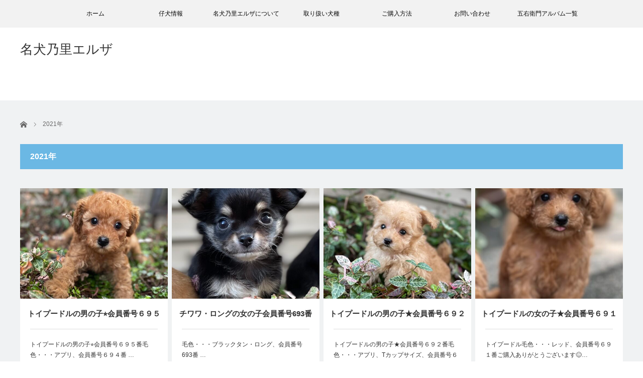

--- FILE ---
content_type: text/html; charset=UTF-8
request_url: https://www.meikennosato-elsa.com/2021/
body_size: 12897
content:
<!DOCTYPE html><html class="pc" lang="ja"><head><meta charset="UTF-8"> <!--[if IE]><meta http-equiv="X-UA-Compatible" content="IE=edge"><![endif]--><meta name="viewport" content="width=device-width"><title>2021年の記事一覧</title><meta name="description" content="2021年の記事一覧"><link rel="pingback" href="https://www.meikennosato-elsa.com/xmlrpc.php"><meta name='robots' content='max-image-preview:large' /><link rel="alternate" type="application/rss+xml" title="名犬乃里エルザ &raquo; フィード" href="https://www.meikennosato-elsa.com/feed/" /><link rel="alternate" type="application/rss+xml" title="名犬乃里エルザ &raquo; コメントフィード" href="https://www.meikennosato-elsa.com/comments/feed/" /><style id='wp-img-auto-sizes-contain-inline-css' type='text/css'>img:is([sizes=auto i],[sizes^="auto," i]){contain-intrinsic-size:3000px 1500px}
/*# sourceURL=wp-img-auto-sizes-contain-inline-css */</style><link rel='stylesheet' id='style-css' href='https://www.meikennosato-elsa.com/wp-content/cache/autoptimize/autoptimize_single_1ad874db1c794dd4d004be52475ad1f8.php?ver=2.5.3' type='text/css' media='screen' /><style id='wp-emoji-styles-inline-css' type='text/css'>img.wp-smiley, img.emoji {
		display: inline !important;
		border: none !important;
		box-shadow: none !important;
		height: 1em !important;
		width: 1em !important;
		margin: 0 0.07em !important;
		vertical-align: -0.1em !important;
		background: none !important;
		padding: 0 !important;
	}
/*# sourceURL=wp-emoji-styles-inline-css */</style><style id='wp-block-library-inline-css' type='text/css'>:root{--wp-block-synced-color:#7a00df;--wp-block-synced-color--rgb:122,0,223;--wp-bound-block-color:var(--wp-block-synced-color);--wp-editor-canvas-background:#ddd;--wp-admin-theme-color:#007cba;--wp-admin-theme-color--rgb:0,124,186;--wp-admin-theme-color-darker-10:#006ba1;--wp-admin-theme-color-darker-10--rgb:0,107,160.5;--wp-admin-theme-color-darker-20:#005a87;--wp-admin-theme-color-darker-20--rgb:0,90,135;--wp-admin-border-width-focus:2px}@media (min-resolution:192dpi){:root{--wp-admin-border-width-focus:1.5px}}.wp-element-button{cursor:pointer}:root .has-very-light-gray-background-color{background-color:#eee}:root .has-very-dark-gray-background-color{background-color:#313131}:root .has-very-light-gray-color{color:#eee}:root .has-very-dark-gray-color{color:#313131}:root .has-vivid-green-cyan-to-vivid-cyan-blue-gradient-background{background:linear-gradient(135deg,#00d084,#0693e3)}:root .has-purple-crush-gradient-background{background:linear-gradient(135deg,#34e2e4,#4721fb 50%,#ab1dfe)}:root .has-hazy-dawn-gradient-background{background:linear-gradient(135deg,#faaca8,#dad0ec)}:root .has-subdued-olive-gradient-background{background:linear-gradient(135deg,#fafae1,#67a671)}:root .has-atomic-cream-gradient-background{background:linear-gradient(135deg,#fdd79a,#004a59)}:root .has-nightshade-gradient-background{background:linear-gradient(135deg,#330968,#31cdcf)}:root .has-midnight-gradient-background{background:linear-gradient(135deg,#020381,#2874fc)}:root{--wp--preset--font-size--normal:16px;--wp--preset--font-size--huge:42px}.has-regular-font-size{font-size:1em}.has-larger-font-size{font-size:2.625em}.has-normal-font-size{font-size:var(--wp--preset--font-size--normal)}.has-huge-font-size{font-size:var(--wp--preset--font-size--huge)}.has-text-align-center{text-align:center}.has-text-align-left{text-align:left}.has-text-align-right{text-align:right}.has-fit-text{white-space:nowrap!important}#end-resizable-editor-section{display:none}.aligncenter{clear:both}.items-justified-left{justify-content:flex-start}.items-justified-center{justify-content:center}.items-justified-right{justify-content:flex-end}.items-justified-space-between{justify-content:space-between}.screen-reader-text{border:0;clip-path:inset(50%);height:1px;margin:-1px;overflow:hidden;padding:0;position:absolute;width:1px;word-wrap:normal!important}.screen-reader-text:focus{background-color:#ddd;clip-path:none;color:#444;display:block;font-size:1em;height:auto;left:5px;line-height:normal;padding:15px 23px 14px;text-decoration:none;top:5px;width:auto;z-index:100000}html :where(.has-border-color){border-style:solid}html :where([style*=border-top-color]){border-top-style:solid}html :where([style*=border-right-color]){border-right-style:solid}html :where([style*=border-bottom-color]){border-bottom-style:solid}html :where([style*=border-left-color]){border-left-style:solid}html :where([style*=border-width]){border-style:solid}html :where([style*=border-top-width]){border-top-style:solid}html :where([style*=border-right-width]){border-right-style:solid}html :where([style*=border-bottom-width]){border-bottom-style:solid}html :where([style*=border-left-width]){border-left-style:solid}html :where(img[class*=wp-image-]){height:auto;max-width:100%}:where(figure){margin:0 0 1em}html :where(.is-position-sticky){--wp-admin--admin-bar--position-offset:var(--wp-admin--admin-bar--height,0px)}@media screen and (max-width:600px){html :where(.is-position-sticky){--wp-admin--admin-bar--position-offset:0px}}

/*# sourceURL=wp-block-library-inline-css */</style><style id='wp-block-categories-inline-css' type='text/css'>.wp-block-categories{box-sizing:border-box}.wp-block-categories.alignleft{margin-right:2em}.wp-block-categories.alignright{margin-left:2em}.wp-block-categories.wp-block-categories-dropdown.aligncenter{text-align:center}.wp-block-categories .wp-block-categories__label{display:block;width:100%}
/*# sourceURL=https://www.meikennosato-elsa.com/wp-includes/blocks/categories/style.min.css */</style><style id='wp-block-heading-inline-css' type='text/css'>h1:where(.wp-block-heading).has-background,h2:where(.wp-block-heading).has-background,h3:where(.wp-block-heading).has-background,h4:where(.wp-block-heading).has-background,h5:where(.wp-block-heading).has-background,h6:where(.wp-block-heading).has-background{padding:1.25em 2.375em}h1.has-text-align-left[style*=writing-mode]:where([style*=vertical-lr]),h1.has-text-align-right[style*=writing-mode]:where([style*=vertical-rl]),h2.has-text-align-left[style*=writing-mode]:where([style*=vertical-lr]),h2.has-text-align-right[style*=writing-mode]:where([style*=vertical-rl]),h3.has-text-align-left[style*=writing-mode]:where([style*=vertical-lr]),h3.has-text-align-right[style*=writing-mode]:where([style*=vertical-rl]),h4.has-text-align-left[style*=writing-mode]:where([style*=vertical-lr]),h4.has-text-align-right[style*=writing-mode]:where([style*=vertical-rl]),h5.has-text-align-left[style*=writing-mode]:where([style*=vertical-lr]),h5.has-text-align-right[style*=writing-mode]:where([style*=vertical-rl]),h6.has-text-align-left[style*=writing-mode]:where([style*=vertical-lr]),h6.has-text-align-right[style*=writing-mode]:where([style*=vertical-rl]){rotate:180deg}
/*# sourceURL=https://www.meikennosato-elsa.com/wp-includes/blocks/heading/style.min.css */</style><style id='wp-block-group-inline-css' type='text/css'>.wp-block-group{box-sizing:border-box}:where(.wp-block-group.wp-block-group-is-layout-constrained){position:relative}
/*# sourceURL=https://www.meikennosato-elsa.com/wp-includes/blocks/group/style.min.css */</style><style id='global-styles-inline-css' type='text/css'>:root{--wp--preset--aspect-ratio--square: 1;--wp--preset--aspect-ratio--4-3: 4/3;--wp--preset--aspect-ratio--3-4: 3/4;--wp--preset--aspect-ratio--3-2: 3/2;--wp--preset--aspect-ratio--2-3: 2/3;--wp--preset--aspect-ratio--16-9: 16/9;--wp--preset--aspect-ratio--9-16: 9/16;--wp--preset--color--black: #000000;--wp--preset--color--cyan-bluish-gray: #abb8c3;--wp--preset--color--white: #ffffff;--wp--preset--color--pale-pink: #f78da7;--wp--preset--color--vivid-red: #cf2e2e;--wp--preset--color--luminous-vivid-orange: #ff6900;--wp--preset--color--luminous-vivid-amber: #fcb900;--wp--preset--color--light-green-cyan: #7bdcb5;--wp--preset--color--vivid-green-cyan: #00d084;--wp--preset--color--pale-cyan-blue: #8ed1fc;--wp--preset--color--vivid-cyan-blue: #0693e3;--wp--preset--color--vivid-purple: #9b51e0;--wp--preset--gradient--vivid-cyan-blue-to-vivid-purple: linear-gradient(135deg,rgb(6,147,227) 0%,rgb(155,81,224) 100%);--wp--preset--gradient--light-green-cyan-to-vivid-green-cyan: linear-gradient(135deg,rgb(122,220,180) 0%,rgb(0,208,130) 100%);--wp--preset--gradient--luminous-vivid-amber-to-luminous-vivid-orange: linear-gradient(135deg,rgb(252,185,0) 0%,rgb(255,105,0) 100%);--wp--preset--gradient--luminous-vivid-orange-to-vivid-red: linear-gradient(135deg,rgb(255,105,0) 0%,rgb(207,46,46) 100%);--wp--preset--gradient--very-light-gray-to-cyan-bluish-gray: linear-gradient(135deg,rgb(238,238,238) 0%,rgb(169,184,195) 100%);--wp--preset--gradient--cool-to-warm-spectrum: linear-gradient(135deg,rgb(74,234,220) 0%,rgb(151,120,209) 20%,rgb(207,42,186) 40%,rgb(238,44,130) 60%,rgb(251,105,98) 80%,rgb(254,248,76) 100%);--wp--preset--gradient--blush-light-purple: linear-gradient(135deg,rgb(255,206,236) 0%,rgb(152,150,240) 100%);--wp--preset--gradient--blush-bordeaux: linear-gradient(135deg,rgb(254,205,165) 0%,rgb(254,45,45) 50%,rgb(107,0,62) 100%);--wp--preset--gradient--luminous-dusk: linear-gradient(135deg,rgb(255,203,112) 0%,rgb(199,81,192) 50%,rgb(65,88,208) 100%);--wp--preset--gradient--pale-ocean: linear-gradient(135deg,rgb(255,245,203) 0%,rgb(182,227,212) 50%,rgb(51,167,181) 100%);--wp--preset--gradient--electric-grass: linear-gradient(135deg,rgb(202,248,128) 0%,rgb(113,206,126) 100%);--wp--preset--gradient--midnight: linear-gradient(135deg,rgb(2,3,129) 0%,rgb(40,116,252) 100%);--wp--preset--font-size--small: 13px;--wp--preset--font-size--medium: 20px;--wp--preset--font-size--large: 36px;--wp--preset--font-size--x-large: 42px;--wp--preset--spacing--20: 0.44rem;--wp--preset--spacing--30: 0.67rem;--wp--preset--spacing--40: 1rem;--wp--preset--spacing--50: 1.5rem;--wp--preset--spacing--60: 2.25rem;--wp--preset--spacing--70: 3.38rem;--wp--preset--spacing--80: 5.06rem;--wp--preset--shadow--natural: 6px 6px 9px rgba(0, 0, 0, 0.2);--wp--preset--shadow--deep: 12px 12px 50px rgba(0, 0, 0, 0.4);--wp--preset--shadow--sharp: 6px 6px 0px rgba(0, 0, 0, 0.2);--wp--preset--shadow--outlined: 6px 6px 0px -3px rgb(255, 255, 255), 6px 6px rgb(0, 0, 0);--wp--preset--shadow--crisp: 6px 6px 0px rgb(0, 0, 0);}:where(.is-layout-flex){gap: 0.5em;}:where(.is-layout-grid){gap: 0.5em;}body .is-layout-flex{display: flex;}.is-layout-flex{flex-wrap: wrap;align-items: center;}.is-layout-flex > :is(*, div){margin: 0;}body .is-layout-grid{display: grid;}.is-layout-grid > :is(*, div){margin: 0;}:where(.wp-block-columns.is-layout-flex){gap: 2em;}:where(.wp-block-columns.is-layout-grid){gap: 2em;}:where(.wp-block-post-template.is-layout-flex){gap: 1.25em;}:where(.wp-block-post-template.is-layout-grid){gap: 1.25em;}.has-black-color{color: var(--wp--preset--color--black) !important;}.has-cyan-bluish-gray-color{color: var(--wp--preset--color--cyan-bluish-gray) !important;}.has-white-color{color: var(--wp--preset--color--white) !important;}.has-pale-pink-color{color: var(--wp--preset--color--pale-pink) !important;}.has-vivid-red-color{color: var(--wp--preset--color--vivid-red) !important;}.has-luminous-vivid-orange-color{color: var(--wp--preset--color--luminous-vivid-orange) !important;}.has-luminous-vivid-amber-color{color: var(--wp--preset--color--luminous-vivid-amber) !important;}.has-light-green-cyan-color{color: var(--wp--preset--color--light-green-cyan) !important;}.has-vivid-green-cyan-color{color: var(--wp--preset--color--vivid-green-cyan) !important;}.has-pale-cyan-blue-color{color: var(--wp--preset--color--pale-cyan-blue) !important;}.has-vivid-cyan-blue-color{color: var(--wp--preset--color--vivid-cyan-blue) !important;}.has-vivid-purple-color{color: var(--wp--preset--color--vivid-purple) !important;}.has-black-background-color{background-color: var(--wp--preset--color--black) !important;}.has-cyan-bluish-gray-background-color{background-color: var(--wp--preset--color--cyan-bluish-gray) !important;}.has-white-background-color{background-color: var(--wp--preset--color--white) !important;}.has-pale-pink-background-color{background-color: var(--wp--preset--color--pale-pink) !important;}.has-vivid-red-background-color{background-color: var(--wp--preset--color--vivid-red) !important;}.has-luminous-vivid-orange-background-color{background-color: var(--wp--preset--color--luminous-vivid-orange) !important;}.has-luminous-vivid-amber-background-color{background-color: var(--wp--preset--color--luminous-vivid-amber) !important;}.has-light-green-cyan-background-color{background-color: var(--wp--preset--color--light-green-cyan) !important;}.has-vivid-green-cyan-background-color{background-color: var(--wp--preset--color--vivid-green-cyan) !important;}.has-pale-cyan-blue-background-color{background-color: var(--wp--preset--color--pale-cyan-blue) !important;}.has-vivid-cyan-blue-background-color{background-color: var(--wp--preset--color--vivid-cyan-blue) !important;}.has-vivid-purple-background-color{background-color: var(--wp--preset--color--vivid-purple) !important;}.has-black-border-color{border-color: var(--wp--preset--color--black) !important;}.has-cyan-bluish-gray-border-color{border-color: var(--wp--preset--color--cyan-bluish-gray) !important;}.has-white-border-color{border-color: var(--wp--preset--color--white) !important;}.has-pale-pink-border-color{border-color: var(--wp--preset--color--pale-pink) !important;}.has-vivid-red-border-color{border-color: var(--wp--preset--color--vivid-red) !important;}.has-luminous-vivid-orange-border-color{border-color: var(--wp--preset--color--luminous-vivid-orange) !important;}.has-luminous-vivid-amber-border-color{border-color: var(--wp--preset--color--luminous-vivid-amber) !important;}.has-light-green-cyan-border-color{border-color: var(--wp--preset--color--light-green-cyan) !important;}.has-vivid-green-cyan-border-color{border-color: var(--wp--preset--color--vivid-green-cyan) !important;}.has-pale-cyan-blue-border-color{border-color: var(--wp--preset--color--pale-cyan-blue) !important;}.has-vivid-cyan-blue-border-color{border-color: var(--wp--preset--color--vivid-cyan-blue) !important;}.has-vivid-purple-border-color{border-color: var(--wp--preset--color--vivid-purple) !important;}.has-vivid-cyan-blue-to-vivid-purple-gradient-background{background: var(--wp--preset--gradient--vivid-cyan-blue-to-vivid-purple) !important;}.has-light-green-cyan-to-vivid-green-cyan-gradient-background{background: var(--wp--preset--gradient--light-green-cyan-to-vivid-green-cyan) !important;}.has-luminous-vivid-amber-to-luminous-vivid-orange-gradient-background{background: var(--wp--preset--gradient--luminous-vivid-amber-to-luminous-vivid-orange) !important;}.has-luminous-vivid-orange-to-vivid-red-gradient-background{background: var(--wp--preset--gradient--luminous-vivid-orange-to-vivid-red) !important;}.has-very-light-gray-to-cyan-bluish-gray-gradient-background{background: var(--wp--preset--gradient--very-light-gray-to-cyan-bluish-gray) !important;}.has-cool-to-warm-spectrum-gradient-background{background: var(--wp--preset--gradient--cool-to-warm-spectrum) !important;}.has-blush-light-purple-gradient-background{background: var(--wp--preset--gradient--blush-light-purple) !important;}.has-blush-bordeaux-gradient-background{background: var(--wp--preset--gradient--blush-bordeaux) !important;}.has-luminous-dusk-gradient-background{background: var(--wp--preset--gradient--luminous-dusk) !important;}.has-pale-ocean-gradient-background{background: var(--wp--preset--gradient--pale-ocean) !important;}.has-electric-grass-gradient-background{background: var(--wp--preset--gradient--electric-grass) !important;}.has-midnight-gradient-background{background: var(--wp--preset--gradient--midnight) !important;}.has-small-font-size{font-size: var(--wp--preset--font-size--small) !important;}.has-medium-font-size{font-size: var(--wp--preset--font-size--medium) !important;}.has-large-font-size{font-size: var(--wp--preset--font-size--large) !important;}.has-x-large-font-size{font-size: var(--wp--preset--font-size--x-large) !important;}
/*# sourceURL=global-styles-inline-css */</style><style id='classic-theme-styles-inline-css' type='text/css'>/*! This file is auto-generated */
.wp-block-button__link{color:#fff;background-color:#32373c;border-radius:9999px;box-shadow:none;text-decoration:none;padding:calc(.667em + 2px) calc(1.333em + 2px);font-size:1.125em}.wp-block-file__button{background:#32373c;color:#fff;text-decoration:none}
/*# sourceURL=/wp-includes/css/classic-themes.min.css */</style><link rel='stylesheet' id='contact-form-7-css' href='https://www.meikennosato-elsa.com/wp-content/cache/autoptimize/autoptimize_single_64ac31699f5326cb3c76122498b76f66.php?ver=6.1.4' type='text/css' media='all' /> <script type="text/javascript" src="https://www.meikennosato-elsa.com/wp-includes/js/jquery/jquery.min.js?ver=3.7.1" id="jquery-core-js"></script> <script defer type="text/javascript" src="https://www.meikennosato-elsa.com/wp-includes/js/jquery/jquery-migrate.min.js?ver=3.4.1" id="jquery-migrate-js"></script> <link rel="https://api.w.org/" href="https://www.meikennosato-elsa.com/wp-json/" /> <script defer src="https://www.meikennosato-elsa.com/wp-content/cache/autoptimize/autoptimize_single_8d73ea47042dcc93b14400ed45730d64.php?ver=2.5.3"></script> <script defer src="https://www.meikennosato-elsa.com/wp-content/cache/autoptimize/autoptimize_single_97705eeabc97584be2f6b25972cbd1f6.php?ver=2.5.3"></script> <link rel="stylesheet" href="https://www.meikennosato-elsa.com/wp-content/cache/autoptimize/autoptimize_single_08689206bd4015cc027fc7e70b1a5e71.php?ver=2.5.3"><link rel="stylesheet" media="screen and (max-width:641px)" href="https://www.meikennosato-elsa.com/wp-content/cache/autoptimize/autoptimize_single_59122a06f1f38ecf4c49c4f738ccb646.php?ver=2.5.3"><link rel="stylesheet" href="https://www.meikennosato-elsa.com/wp-content/cache/autoptimize/autoptimize_single_296a711ba5a7390c8f436c1d2aadfb17.php?ver=2.5.3"> <!--[if lt IE 9]> <script src="https://www.meikennosato-elsa.com/wp-content/themes/view_tcd032/js/html5.js?ver=2.5.3"></script> <![endif]--><style type="text/css">a:hover, #index_news ol .date, #news_archive .date, #post_list_type1 #post_list .image a:hover, #post_list_type2 #post_list .image a:hover, #image_meta li a:hover,
 .mobile #comment_header ul li a:hover, .mobile #comment_header ul li.comment_switch_active a, .mobile #comment_header ul li.comment_switch_active a:hover, .posts_num span
  { color:#6BB8E4; }

.post_content a, #category_desc a, .custom-html-widget a{ color:#333333; }
.post_content a:hover, #category_desc a:hover, .custom-html-widget a:hover{ color:#6BB8E4; }

#footer_bottom_menu li a:hover, #copyright a:hover{ color:#6BB8E4; }

.pc #global_menu li a:hover, .pc #global_menu > ul > li.active > a, .pc #global_menu ul ul a, #return_top a, #index_news .link:hover, #post_list_type1 #post_list li .title a:hover, #post_list_type2 #post_list li .title a:hover, .archive_headline,
 #post_date_headline, #related_post .headline, #comment_headline, #single_news_headline, .side_headline, #news_archive_headline,
  #wp-calendar td a:hover, #wp-calendar #prev a:hover, #wp-calendar #next a:hover, .widget_search #search-btn input:hover, .widget_search #searchsubmit:hover, .side_widget.google_search #searchsubmit:hover, .collapse_category_list li a:hover,
   #submit_comment:hover, #post_pagination a:hover, #post_pagination p, a.menu_button:hover
    { background-color:#6BB8E4; }
.collapse_category_list li a:hover{ border-color: #6BB8E4; }
.pc #global_menu{ background-color:#F2F2F2; }
.pc #global_menu > ul > li a{ background-color:#F2F2F2; color:#050505; }

#bread_crumb li.home a:hover:before, #bread_crumb li a:hover{ color:#6BB8E4; }

.mobile #global_menu li a:hover { background-color:#6BB8E4 !important; }
@media only screen and (max-width: 991px) {
.mobile #global_menu li a:hover { background-color:#333!important; }
}


#footer_social_link li:before{ color:#CCCCCC; }
#footer_social_link li:hover:before { color:#6BB8E4; }
#footer_bottom_menu li a{ color:#333333; border-color:#333333; }
#copyright, #copyright a{ color:#333333; }
#footer_bottom{ background-color:#F1F2F4; }

#comment_textarea textarea:focus, #guest_info input:focus
 { border-color:#6BB8E4; }

#load_post a:hover
 { background:#6BB8E4; }

.pc #global_menu ul ul a:hover, #return_top a:hover
 { background-color:#457694; }

#post_title { font-size:21px; }
.post_content, #category_desc { font-size:17px; }
.single-news #post_title { font-size:21px; }
.single-news .post_content { font-size:16px; }
.home #post_list_type1 #post_list li .title { font-size:15px; }
.archive #post_list_type2 #post_list li .title { font-size:15px; }</style> <script defer src="[data-uri]"></script> <script defer src="https://www.meikennosato-elsa.com/wp-content/themes/view_tcd032/js/imagesloaded.pkgd.min.js?ver=2.5.3"></script> <script defer src="https://www.meikennosato-elsa.com/wp-content/themes/view_tcd032/js/jquery.infinitescroll.min.js?ver=2.5.3"></script> <script defer src="[data-uri]"></script> <script defer src="https://www.meikennosato-elsa.com/wp-content/cache/autoptimize/autoptimize_single_74880ab8ffc018e06dec4d4706c343f4.php?ver=2.5.3"></script> <link rel="icon" href="https://www.meikennosato-elsa.com/wp-content/uploads/2022/05/cropped-エルザロゴ-32x32.png" sizes="32x32" /><link rel="icon" href="https://www.meikennosato-elsa.com/wp-content/uploads/2022/05/cropped-エルザロゴ-192x192.png" sizes="192x192" /><link rel="apple-touch-icon" href="https://www.meikennosato-elsa.com/wp-content/uploads/2022/05/cropped-エルザロゴ-180x180.png" /><meta name="msapplication-TileImage" content="https://www.meikennosato-elsa.com/wp-content/uploads/2022/05/cropped-エルザロゴ-270x270.png" /><link rel='stylesheet' id='js-archive-list-css' href='https://www.meikennosato-elsa.com/wp-content/cache/autoptimize/autoptimize_single_492849980a204ede34fa2c0c706fa553.php?ver=6.1.7' type='text/css' media='all' /></head><body class="archive date wp-theme-view_tcd032"> <a href="#" class="menu_button"></a><div id="global_menu" class="clearfix"><ul id="menu-%e3%82%b0%e3%83%ad%e3%83%bc%e3%83%90%e3%83%ab%e3%83%a1%e3%83%8b%e3%83%a5%e3%83%bc" class="menu"><li id="menu-item-863" class="menu-item menu-item-type-custom menu-item-object-custom menu-item-home menu-item-863"><a href="https://www.meikennosato-elsa.com/">ホーム</a></li><li id="menu-item-866" class="menu-item menu-item-type-post_type menu-item-object-page menu-item-home menu-item-866"><a href="https://www.meikennosato-elsa.com/">仔犬情報</a></li><li id="menu-item-868" class="menu-item menu-item-type-post_type menu-item-object-page menu-item-868"><a href="https://www.meikennosato-elsa.com/%e5%90%8d%e7%8a%ac%e4%b9%83%e9%87%8c%e3%82%a8%e3%83%ab%e3%82%b6%e3%81%ab%e3%81%a4%e3%81%84%e3%81%a6/">名犬乃里エルザについて</a></li><li id="menu-item-867" class="menu-item menu-item-type-post_type menu-item-object-page menu-item-867"><a href="https://www.meikennosato-elsa.com/%e5%8f%96%e3%82%8a%e6%89%b1%e3%81%84%e7%8a%ac%e7%a8%ae/">取り扱い犬種</a></li><li id="menu-item-865" class="menu-item menu-item-type-post_type menu-item-object-page menu-item-865"><a href="https://www.meikennosato-elsa.com/%e3%81%94%e8%b3%bc%e5%85%a5%e6%96%b9%e6%b3%95/">ご購入方法</a></li><li id="menu-item-864" class="menu-item menu-item-type-post_type menu-item-object-page menu-item-864"><a href="https://www.meikennosato-elsa.com/%e3%81%8a%e5%95%8f%e3%81%84%e5%90%88%e3%82%8f%e3%81%9b/">お問い合わせ</a></li><li id="menu-item-869" class="menu-item menu-item-type-post_type_archive menu-item-object-goemon-album menu-item-869"><a href="https://www.meikennosato-elsa.com/goemon-album/">五右衛門アルバム一覧</a></li><li id="menu-item-870" class="menu-item menu-item-type-post_type_archive menu-item-object-star menu-item-870"><a href="https://www.meikennosato-elsa.com/star/">わが家のスター☆エルザから巣立った子たち一覧</a></li><li id="menu-item-908" class="menu-item menu-item-type-post_type_archive menu-item-object-noa menu-item-908"><a href="https://www.meikennosato-elsa.com/noa/">ちびっ子ギャングの成長記録一覧</a></li></ul></div><div id="header"><div id="header_inner"><div id='logo_text'><h1 id="logo"><a href="https://www.meikennosato-elsa.com/">名犬乃里エルザ</a></h1></div><div style="clear:both"></div></div></div><div id="contents"><div id="contents_inner" class="clearfix"><ul id="bread_crumb" class="clearfix" itemscope itemtype="http://schema.org/BreadcrumbList"><li itemprop="itemListElement" itemscope itemtype="http://schema.org/ListItem" class="home"><a itemprop="item" href="https://www.meikennosato-elsa.com/"><span itemprop="name">ホーム</span></a><meta itemprop="position" content="1" /></li><li itemprop="itemListElement" itemscope itemtype="http://schema.org/ListItem" class="last"><span itemprop="name">2021年</span><meta itemprop="position" content="2" /></li></ul><h2 class="archive_headline">2021年</h2><div id="post_list_type2"><ol id="post_list" class="clearfix"><li class="article"><div class="image"> <img width="580" height="440" src="https://www.meikennosato-elsa.com/wp-content/uploads/2022/06/605-3-580x440.jpeg" class="attachment-size2 size-size2 wp-post-image" alt="" decoding="async" fetchpriority="high" /><div class="desc"><ul><li class="date"><time class="entry-date updated" datetime="2022-06-04T21:19:52+09:00">2021.11.18</time></li><li class="category"><a href="https://www.meikennosato-elsa.com/category/koinu-zyoho/toy-poodle/" rel="category tag">トイプードル</a>, <a href="https://www.meikennosato-elsa.com/category/koinu-zyoho/" rel="category tag">仔犬情報</a></li></ul></div></div><h3 class="title"><a href="https://www.meikennosato-elsa.com/%e3%83%88%e3%82%a4%e3%83%97%e3%83%bc%e3%83%89%e3%83%ab%e3%81%ae%e7%94%b7%e3%81%ae%e5%ad%90%e2%ad%90%ef%b8%8f%e4%bc%9a%e5%93%a1%e7%95%aa%e5%8f%b7%ef%bc%96%ef%bc%99%ef%bc%95%e7%95%aa/" title="トイプードルの男の子⭐️会員番号６９５番">トイプードルの男の子⭐️会員番号６９５番</a></h3><p class="excerpt"><a href="https://www.meikennosato-elsa.com/%e3%83%88%e3%82%a4%e3%83%97%e3%83%bc%e3%83%89%e3%83%ab%e3%81%ae%e7%94%b7%e3%81%ae%e5%ad%90%e2%ad%90%ef%b8%8f%e4%bc%9a%e5%93%a1%e7%95%aa%e5%8f%b7%ef%bc%96%ef%bc%99%ef%bc%95%e7%95%aa/">トイプードルの男の子⭐️会員番号６９５番毛色・・・アプリ、会員番号６９４番   …</a></p></li><li class="article"><div class="image"> <img width="580" height="440" src="https://www.meikennosato-elsa.com/wp-content/uploads/2022/06/603-1-580x440.jpeg" class="attachment-size2 size-size2 wp-post-image" alt="" decoding="async" /><div class="desc"><ul><li class="date"><time class="entry-date updated" datetime="2022-06-04T21:20:13+09:00">2021.10.31</time></li><li class="category"><a href="https://www.meikennosato-elsa.com/category/koinu-zyoho/chiwata/" rel="category tag">チワワ</a>, <a href="https://www.meikennosato-elsa.com/category/koinu-zyoho/" rel="category tag">仔犬情報</a></li></ul></div></div><h3 class="title"><a href="https://www.meikennosato-elsa.com/%e3%83%81%e3%83%af%e3%83%af%e3%83%bb%e3%83%ad%e3%83%b3%e3%82%b0%e3%81%ae%e5%a5%b3%e3%81%ae%e5%ad%90%e4%bc%9a%e5%93%a1%e7%95%aa%e5%8f%b7693%e7%95%aa/" title="チワワ・ロングの女の子会員番号693番">チワワ・ロングの女の子会員番号693番</a></h3><p class="excerpt"><a href="https://www.meikennosato-elsa.com/%e3%83%81%e3%83%af%e3%83%af%e3%83%bb%e3%83%ad%e3%83%b3%e3%82%b0%e3%81%ae%e5%a5%b3%e3%81%ae%e5%ad%90%e4%bc%9a%e5%93%a1%e7%95%aa%e5%8f%b7693%e7%95%aa/">毛色・・・ブラックタン・ロング、会員番号693番  …</a></p></li><li class="article"><div class="image"> <img width="580" height="440" src="https://www.meikennosato-elsa.com/wp-content/uploads/2022/06/602-2-580x440.jpeg" class="attachment-size2 size-size2 wp-post-image" alt="" decoding="async" /><div class="desc"><ul><li class="date"><time class="entry-date updated" datetime="2022-06-04T15:09:23+09:00">2021.09.23</time></li><li class="category"><a href="https://www.meikennosato-elsa.com/category/koinu-zyoho/toy-poodle/" rel="category tag">トイプードル</a>, <a href="https://www.meikennosato-elsa.com/category/koinu-zyoho/" rel="category tag">仔犬情報</a></li></ul></div></div><h3 class="title"><a href="https://www.meikennosato-elsa.com/%e3%83%88%e3%82%a4%e3%83%97%e3%83%bc%e3%83%89%e3%83%ab%e3%81%ae%e7%94%b7%e3%81%ae%e5%ad%90%e2%98%85%e4%bc%9a%e5%93%a1%e7%95%aa%e5%8f%b7%ef%bc%96%ef%bc%99%ef%bc%92%e7%95%aa/" title="トイプードルの男の子★会員番号６９２番">トイプードルの男の子★会員番号６９２番</a></h3><p class="excerpt"><a href="https://www.meikennosato-elsa.com/%e3%83%88%e3%82%a4%e3%83%97%e3%83%bc%e3%83%89%e3%83%ab%e3%81%ae%e7%94%b7%e3%81%ae%e5%ad%90%e2%98%85%e4%bc%9a%e5%93%a1%e7%95%aa%e5%8f%b7%ef%bc%96%ef%bc%99%ef%bc%92%e7%95%aa/">トイプードルの男の子★会員番号６９２番毛色・・・アプリ、Tカップサイズ、会員番号６９…</a></p></li><li class="article"><div class="image"> <img width="580" height="440" src="https://www.meikennosato-elsa.com/wp-content/uploads/2022/06/601-1-580x440.jpeg" class="attachment-size2 size-size2 wp-post-image" alt="" decoding="async" loading="lazy" /><div class="desc"><ul><li class="date"><time class="entry-date updated" datetime="2022-06-04T15:10:04+09:00">2021.09.20</time></li><li class="category"><a href="https://www.meikennosato-elsa.com/category/koinu-zyoho/toy-poodle/" rel="category tag">トイプードル</a>, <a href="https://www.meikennosato-elsa.com/category/koinu-zyoho/" rel="category tag">仔犬情報</a></li></ul></div></div><h3 class="title"><a href="https://www.meikennosato-elsa.com/%e3%83%88%e3%82%a4%e3%83%97%e3%83%bc%e3%83%89%e3%83%ab%e3%81%ae%e5%a5%b3%e3%81%ae%e5%ad%90%e2%98%85%e4%bc%9a%e5%93%a1%e7%95%aa%e5%8f%b7%ef%bc%96%ef%bc%99%ef%bc%91%e7%95%aa/" title="トイプードルの女の子★会員番号６９１番">トイプードルの女の子★会員番号６９１番</a></h3><p class="excerpt"><a href="https://www.meikennosato-elsa.com/%e3%83%88%e3%82%a4%e3%83%97%e3%83%bc%e3%83%89%e3%83%ab%e3%81%ae%e5%a5%b3%e3%81%ae%e5%ad%90%e2%98%85%e4%bc%9a%e5%93%a1%e7%95%aa%e5%8f%b7%ef%bc%96%ef%bc%99%ef%bc%91%e7%95%aa/">トイプードル毛色・・・レッド、会員番号６９１番ご購入ありがとうございます😊…</a></p></li></ol><div id="load_post"><a href="https://www.meikennosato-elsa.com/2021/page/2/" >さらに記事を表示する</a></div></div></div></div><div id="footer"><div id="footer_inner" class="clearfix"><div id="footer_widget_area1"><div class="side_widget clearfix widget_block" id="block-6"><div class="wp-block-group"><div class="wp-block-group__inner-container is-layout-flow wp-block-group-is-layout-flow"><h2 class="wp-block-heading">カテゴリー</h2><ul class="wp-block-categories-list wp-block-categories"><li class="cat-item cat-item-1"><a href="https://www.meikennosato-elsa.com/category/news/">お知らせ</a></li><li class="cat-item cat-item-9"><a href="https://www.meikennosato-elsa.com/category/koinu-zyoho/chiwata/">チワワ</a></li><li class="cat-item cat-item-8"><a href="https://www.meikennosato-elsa.com/category/koinu-zyoho/toy-poodle/">トイプードル</a></li><li class="cat-item cat-item-10"><a href="https://www.meikennosato-elsa.com/category/koinu-zyoho/bulldog/">ブルドッグ</a></li><li class="cat-item cat-item-12"><a href="https://www.meikennosato-elsa.com/category/koinu-zyoho/pomeranian/">ポメラニアン</a></li><li class="cat-item cat-item-13"><a href="https://www.meikennosato-elsa.com/category/koinu-zyoho/%e3%83%9f%e3%83%8b%e3%83%81%e3%83%a5%e3%82%a2%e3%82%b7%e3%83%a5%e3%83%8a%e3%82%a6%e3%82%b6%e3%83%bc/">ミニチュアシュナウザー</a></li><li class="cat-item cat-item-7"><a href="https://www.meikennosato-elsa.com/category/koinu-zyoho/">仔犬情報</a></li></ul></div></div></div><div class="side_widget clearfix widget_archive widget_jaw_widget" id="jal_widget-2"><h3 class="footer_headline">アーカイブ</h3><ul class="jaw_widget legacy preload"  data-accordion="0"   data-effect="slide"   data-ex_sym="►"   data-con_sym="▼" ><li ><a class="jaw_year jaw_symbol_wrapper" title="2025" href="https://www.meikennosato-elsa.com/2025/"><span class="jaw_symbol">►</span><span class="year">2025</span></a><ul class="jaw_months jal-hide"><li ><a class="jaw_month jaw_symbol_wrapper" href="https://www.meikennosato-elsa.com/2025/10/" title="10月"><span class="month">10月 </span></a></li><li ><a class="jaw_month jaw_symbol_wrapper" href="https://www.meikennosato-elsa.com/2025/09/" title="9月"><span class="month">9月 </span></a></li></ul></li><li ><a class="jaw_year jaw_symbol_wrapper" title="2024" href="https://www.meikennosato-elsa.com/2024/"><span class="jaw_symbol">►</span><span class="year">2024</span></a><ul class="jaw_months jal-hide"><li ><a class="jaw_month jaw_symbol_wrapper" href="https://www.meikennosato-elsa.com/2024/02/" title="2月"><span class="month">2月 </span></a></li></ul></li><li ><a class="jaw_year jaw_symbol_wrapper" title="2023" href="https://www.meikennosato-elsa.com/2023/"><span class="jaw_symbol">►</span><span class="year">2023</span></a><ul class="jaw_months jal-hide"><li ><a class="jaw_month jaw_symbol_wrapper" href="https://www.meikennosato-elsa.com/2023/03/" title="3月"><span class="month">3月 </span></a></li><li ><a class="jaw_month jaw_symbol_wrapper" href="https://www.meikennosato-elsa.com/2023/02/" title="2月"><span class="month">2月 </span></a></li></ul></li><li ><a class="jaw_year jaw_symbol_wrapper" title="2022" href="https://www.meikennosato-elsa.com/2022/"><span class="jaw_symbol">►</span><span class="year">2022</span></a><ul class="jaw_months jal-hide"><li ><a class="jaw_month jaw_symbol_wrapper" href="https://www.meikennosato-elsa.com/2022/12/" title="12月"><span class="month">12月 </span></a></li><li ><a class="jaw_month jaw_symbol_wrapper" href="https://www.meikennosato-elsa.com/2022/11/" title="11月"><span class="month">11月 </span></a></li><li ><a class="jaw_month jaw_symbol_wrapper" href="https://www.meikennosato-elsa.com/2022/10/" title="10月"><span class="month">10月 </span></a></li><li ><a class="jaw_month jaw_symbol_wrapper" href="https://www.meikennosato-elsa.com/2022/08/" title="8月"><span class="month">8月 </span></a></li><li ><a class="jaw_month jaw_symbol_wrapper" href="https://www.meikennosato-elsa.com/2022/07/" title="7月"><span class="month">7月 </span></a></li><li ><a class="jaw_month jaw_symbol_wrapper" href="https://www.meikennosato-elsa.com/2022/06/" title="6月"><span class="month">6月 </span></a></li><li ><a class="jaw_month jaw_symbol_wrapper" href="https://www.meikennosato-elsa.com/2022/05/" title="5月"><span class="month">5月 </span></a></li></ul></li><li ><a class="jaw_year jaw_symbol_wrapper" title="2021" href="https://www.meikennosato-elsa.com/2021/"><span class="jaw_symbol">►</span><span class="year">2021</span></a><ul class="jaw_months jal-hide"><li ><a class="jaw_month jaw_symbol_wrapper" href="https://www.meikennosato-elsa.com/2021/11/" title="11月"><span class="month">11月 </span></a></li><li ><a class="jaw_month jaw_symbol_wrapper" href="https://www.meikennosato-elsa.com/2021/10/" title="10月"><span class="month">10月 </span></a></li><li ><a class="jaw_month jaw_symbol_wrapper" href="https://www.meikennosato-elsa.com/2021/09/" title="9月"><span class="month">9月 </span></a></li><li ><a class="jaw_month jaw_symbol_wrapper" href="https://www.meikennosato-elsa.com/2021/06/" title="6月"><span class="month">6月 </span></a></li><li ><a class="jaw_month jaw_symbol_wrapper" href="https://www.meikennosato-elsa.com/2021/05/" title="5月"><span class="month">5月 </span></a></li><li ><a class="jaw_month jaw_symbol_wrapper" href="https://www.meikennosato-elsa.com/2021/04/" title="4月"><span class="month">4月 </span></a></li><li ><a class="jaw_month jaw_symbol_wrapper" href="https://www.meikennosato-elsa.com/2021/03/" title="3月"><span class="month">3月 </span></a></li></ul></li><li ><a class="jaw_year jaw_symbol_wrapper" title="2020" href="https://www.meikennosato-elsa.com/2020/"><span class="jaw_symbol">►</span><span class="year">2020</span></a><ul class="jaw_months jal-hide"><li ><a class="jaw_month jaw_symbol_wrapper" href="https://www.meikennosato-elsa.com/2020/09/" title="9月"><span class="month">9月 </span></a></li><li ><a class="jaw_month jaw_symbol_wrapper" href="https://www.meikennosato-elsa.com/2020/08/" title="8月"><span class="month">8月 </span></a></li><li ><a class="jaw_month jaw_symbol_wrapper" href="https://www.meikennosato-elsa.com/2020/05/" title="5月"><span class="month">5月 </span></a></li></ul></li><li ><a class="jaw_year jaw_symbol_wrapper" title="2019" href="https://www.meikennosato-elsa.com/2019/"><span class="jaw_symbol">►</span><span class="year">2019</span></a><ul class="jaw_months jal-hide"><li ><a class="jaw_month jaw_symbol_wrapper" href="https://www.meikennosato-elsa.com/2019/10/" title="10月"><span class="month">10月 </span></a></li><li ><a class="jaw_month jaw_symbol_wrapper" href="https://www.meikennosato-elsa.com/2019/09/" title="9月"><span class="month">9月 </span></a></li><li ><a class="jaw_month jaw_symbol_wrapper" href="https://www.meikennosato-elsa.com/2019/06/" title="6月"><span class="month">6月 </span></a></li><li ><a class="jaw_month jaw_symbol_wrapper" href="https://www.meikennosato-elsa.com/2019/02/" title="2月"><span class="month">2月 </span></a></li><li ><a class="jaw_month jaw_symbol_wrapper" href="https://www.meikennosato-elsa.com/2019/01/" title="1月"><span class="month">1月 </span></a></li></ul></li><li ><a class="jaw_year jaw_symbol_wrapper" title="2018" href="https://www.meikennosato-elsa.com/2018/"><span class="jaw_symbol">►</span><span class="year">2018</span></a><ul class="jaw_months jal-hide"><li ><a class="jaw_month jaw_symbol_wrapper" href="https://www.meikennosato-elsa.com/2018/11/" title="11月"><span class="month">11月 </span></a></li><li ><a class="jaw_month jaw_symbol_wrapper" href="https://www.meikennosato-elsa.com/2018/10/" title="10月"><span class="month">10月 </span></a></li><li ><a class="jaw_month jaw_symbol_wrapper" href="https://www.meikennosato-elsa.com/2018/09/" title="9月"><span class="month">9月 </span></a></li><li ><a class="jaw_month jaw_symbol_wrapper" href="https://www.meikennosato-elsa.com/2018/08/" title="8月"><span class="month">8月 </span></a></li><li ><a class="jaw_month jaw_symbol_wrapper" href="https://www.meikennosato-elsa.com/2018/07/" title="7月"><span class="month">7月 </span></a></li><li ><a class="jaw_month jaw_symbol_wrapper" href="https://www.meikennosato-elsa.com/2018/06/" title="6月"><span class="month">6月 </span></a></li><li ><a class="jaw_month jaw_symbol_wrapper" href="https://www.meikennosato-elsa.com/2018/03/" title="3月"><span class="month">3月 </span></a></li><li ><a class="jaw_month jaw_symbol_wrapper" href="https://www.meikennosato-elsa.com/2018/01/" title="1月"><span class="month">1月 </span></a></li></ul></li><li ><a class="jaw_year jaw_symbol_wrapper" title="2015" href="https://www.meikennosato-elsa.com/2015/"><span class="jaw_symbol">►</span><span class="year">2015</span></a><ul class="jaw_months jal-hide"><li ><a class="jaw_month jaw_symbol_wrapper" href="https://www.meikennosato-elsa.com/2015/07/" title="7月"><span class="month">7月 </span></a></li><li ><a class="jaw_month jaw_symbol_wrapper" href="https://www.meikennosato-elsa.com/2015/05/" title="5月"><span class="month">5月 </span></a></li><li ><a class="jaw_month jaw_symbol_wrapper" href="https://www.meikennosato-elsa.com/2015/01/" title="1月"><span class="month">1月 </span></a></li></ul></li><li ><a class="jaw_year jaw_symbol_wrapper" title="2014" href="https://www.meikennosato-elsa.com/2014/"><span class="jaw_symbol">►</span><span class="year">2014</span></a><ul class="jaw_months jal-hide"><li ><a class="jaw_month jaw_symbol_wrapper" href="https://www.meikennosato-elsa.com/2014/09/" title="9月"><span class="month">9月 </span></a></li></ul></li></ul></div></div><div class="footer_menu_wrapper"><div id="footer_menu1" class="footer_menu clearfix"><h3 class="footer_headline">名犬乃里エルザについて</h3><ul id="menu-%e5%90%8d%e7%8a%ac%e4%b9%83%e9%87%8c%e3%82%a8%e3%83%ab%e3%82%b6%e3%81%ab%e3%81%a4%e3%81%84%e3%81%a6%e7%9f%a5%e3%82%8a%e3%81%9f%e3%81%84" class="menu"><li id="menu-item-67" class="menu-item menu-item-type-post_type menu-item-object-page menu-item-67"><a href="https://www.meikennosato-elsa.com/%e5%90%8d%e7%8a%ac%e4%b9%83%e9%87%8c%e3%82%a8%e3%83%ab%e3%82%b6%e3%81%ab%e3%81%a4%e3%81%84%e3%81%a6/">名犬乃里エルザについて</a></li><li id="menu-item-68" class="menu-item menu-item-type-post_type menu-item-object-page menu-item-68"><a href="https://www.meikennosato-elsa.com/%e5%90%8d%e7%8a%ac%e4%b9%83%e9%87%8c%e3%82%a8%e3%83%ab%e3%82%b6%e3%81%ae%e3%81%93%e3%81%a0%e3%82%8f%e3%82%8a/">名犬乃里エルザのこだわり</a></li><li id="menu-item-66" class="menu-item menu-item-type-post_type menu-item-object-page menu-item-66"><a href="https://www.meikennosato-elsa.com/%e5%8f%96%e3%82%8a%e6%89%b1%e3%81%84%e7%8a%ac%e7%a8%ae/">取り扱い犬種</a></li><li id="menu-item-358" class="menu-item menu-item-type-post_type menu-item-object-page menu-item-358"><a href="https://www.meikennosato-elsa.com/%e8%81%b4%e5%b0%8e%e7%8a%ac%e3%81%ab%e9%81%b8%e3%81%b0%e3%82%8c%e3%81%be%e3%81%97%e3%81%9f/">聴導犬に選ばれました</a></li><li id="menu-item-773" class="menu-item menu-item-type-post_type_archive menu-item-object-goemon-album menu-item-773"><a href="https://www.meikennosato-elsa.com/goemon-album/">五右衛門アルバム一覧</a></li><li id="menu-item-920" class="menu-item menu-item-type-post_type_archive menu-item-object-noa menu-item-920"><a href="https://www.meikennosato-elsa.com/noa/">ちびっ子ギャングの成長記録一覧</a></li></ul></div><div id="footer_menu2" class="footer_menu clearfix"><h3 class="footer_headline">家族に迎えたい！</h3><ul id="menu-%e5%ae%b6%e6%97%8f%e3%81%ab%e8%bf%8e%e3%81%88%e3%81%9f%e3%81%84%ef%bc%81" class="menu"><li id="menu-item-654" class="menu-item menu-item-type-taxonomy menu-item-object-category menu-item-654"><a href="https://www.meikennosato-elsa.com/category/koinu-zyoho/">仔犬情報</a></li><li id="menu-item-811" class="menu-item menu-item-type-post_type_archive menu-item-object-star menu-item-811"><a href="https://www.meikennosato-elsa.com/star/">わが家のスター☆エルザから巣立った子たち一覧</a></li><li id="menu-item-79" class="menu-item menu-item-type-post_type menu-item-object-page menu-item-79"><a href="https://www.meikennosato-elsa.com/%e3%81%94%e8%b3%bc%e5%85%a5%e6%96%b9%e6%b3%95/">ご購入方法</a></li><li id="menu-item-80" class="menu-item menu-item-type-post_type menu-item-object-page menu-item-80"><a href="https://www.meikennosato-elsa.com/%e3%82%88%e3%81%8f%e3%81%82%e3%82%8b%e3%81%94%e8%b3%aa%e5%95%8f/">よくあるご質問</a></li><li id="menu-item-81" class="menu-item menu-item-type-post_type menu-item-object-page menu-item-81"><a href="https://www.meikennosato-elsa.com/%e9%80%9a%e4%bf%a1%e8%b2%a9%e5%a3%b2%e6%b3%95%e8%a1%a8%e8%a8%98/">通信販売法表記</a></li><li id="menu-item-78" class="menu-item menu-item-type-post_type menu-item-object-page menu-item-78"><a href="https://www.meikennosato-elsa.com/%e3%81%8a%e5%95%8f%e3%81%84%e5%90%88%e3%82%8f%e3%81%9b/">お問い合わせ</a></li></ul></div></div><div id="footer_widget_area2"><div class="side_widget clearfix widget_text" id="text-3"><h3 class="footer_headline">名犬乃里エルザ</h3><div class="textwidget"><p>〒799-2425</p><p>愛媛県松山市中西外395番地2<br /> （<a href="https://goo.gl/maps/R3suUayP5ccsYHoB7" target="_blank" rel="noopener">MAPはこちら</a>）<br /> <iframe src="https://www.google.com/maps/embed?pb=!1m18!1m12!1m3!1d3309.1303618555703!2d132.78415595047716!3d33.963488680535114!2m3!1f0!2f0!3f0!3m2!1i1024!2i768!4f13.1!3m3!1m2!1s0x354fe1ff51e37407%3A0xe4405bf71302097a!2z5ZCN54qs5LmD6YeM44Ko44Or44K2!5e0!3m2!1sja!2sjp!4v1657956797977!5m2!1sja!2sjp" width="100%" style="border:0;" allowfullscreen="" loading="lazy" referrerpolicy="no-referrer-when-downgrade"></iframe></p></div></div><div class="side_widget clearfix widget_media_image" id="media_image-41"> <a href="https://www.meikennosato-elsa.com/名犬乃里エルザのこだわり/"><img width="300" height="294" src="https://www.meikennosato-elsa.com/wp-content/uploads/2022/07/４つの安心3-300x294.png" class="image wp-image-1105  attachment-medium size-medium" alt="" style="max-width: 100%; height: auto;" decoding="async" loading="lazy" srcset="https://www.meikennosato-elsa.com/wp-content/uploads/2022/07/４つの安心3-300x294.png 300w, https://www.meikennosato-elsa.com/wp-content/uploads/2022/07/４つの安心3.png 331w" sizes="auto, (max-width: 300px) 100vw, 300px" /></a></div><div class="side_widget clearfix widget_media_image" id="media_image-53"> <a href="https://www.meikennosato-elsa.com/名犬乃里エルザについて/"><img width="300" height="100" src="https://www.meikennosato-elsa.com/wp-content/uploads/2022/07/名犬乃里エルザについて-300x100.png" class="image wp-image-1067  attachment-medium size-medium" alt="" style="max-width: 100%; height: auto;" decoding="async" loading="lazy" srcset="https://www.meikennosato-elsa.com/wp-content/uploads/2022/07/名犬乃里エルザについて-300x100.png 300w, https://www.meikennosato-elsa.com/wp-content/uploads/2022/07/名犬乃里エルザについて-768x257.png 768w, https://www.meikennosato-elsa.com/wp-content/uploads/2022/07/名犬乃里エルザについて.png 1000w" sizes="auto, (max-width: 300px) 100vw, 300px" /></a></div><div class="side_widget clearfix widget_media_image" id="media_image-15"> <a href="https://www.meikennosato-elsa.com/お問い合わせ/"><img width="300" height="100" src="https://www.meikennosato-elsa.com/wp-content/uploads/2022/07/見学-2-300x100.png" class="image wp-image-1053  attachment-medium size-medium" alt="" style="max-width: 100%; height: auto;" decoding="async" loading="lazy" srcset="https://www.meikennosato-elsa.com/wp-content/uploads/2022/07/見学-2-300x100.png 300w, https://www.meikennosato-elsa.com/wp-content/uploads/2022/07/見学-2-768x257.png 768w, https://www.meikennosato-elsa.com/wp-content/uploads/2022/07/見学-2.png 1000w" sizes="auto, (max-width: 300px) 100vw, 300px" /></a></div><div class="side_widget clearfix widget_media_image" id="media_image-54"> <a href="https://www.meikennosato-elsa.com/ご購入方法/"><img width="300" height="101" src="https://www.meikennosato-elsa.com/wp-content/uploads/2022/07/ご購入方法アートボード-1-300x101.png" class="image wp-image-1069  attachment-medium size-medium" alt="" style="max-width: 100%; height: auto;" decoding="async" loading="lazy" srcset="https://www.meikennosato-elsa.com/wp-content/uploads/2022/07/ご購入方法アートボード-1-300x101.png 300w, https://www.meikennosato-elsa.com/wp-content/uploads/2022/07/ご購入方法アートボード-1-768x257.png 768w, https://www.meikennosato-elsa.com/wp-content/uploads/2022/07/ご購入方法アートボード-1.png 1000w" sizes="auto, (max-width: 300px) 100vw, 300px" /></a></div></div></div></div><div id="footer_bottom"><div id="footer_bottom_inner" class="clearfix"><ul class="user_sns clearfix" id="footer_social_link"><li class="rss"><a class="target_blank" href="https://www.meikennosato-elsa.com/feed/">RSS</a></li></ul><div id="footer_bottom_menu"><ul id="menu-%e3%83%95%e3%83%83%e3%82%bf%e3%83%bc%e3%83%a1%e3%83%8b%e3%83%a5%e3%83%bc" class="menu"><li id="menu-item-63" class="menu-item menu-item-type-custom menu-item-object-custom menu-item-home menu-item-63"><a href="https://www.meikennosato-elsa.com/">ホーム</a></li><li id="menu-item-661" class="menu-item menu-item-type-taxonomy menu-item-object-category menu-item-661"><a href="https://www.meikennosato-elsa.com/category/koinu-zyoho/">仔犬情報</a></li><li id="menu-item-60" class="menu-item menu-item-type-post_type menu-item-object-page menu-item-60"><a href="https://www.meikennosato-elsa.com/%e5%90%8d%e7%8a%ac%e4%b9%83%e9%87%8c%e3%82%a8%e3%83%ab%e3%82%b6%e3%81%ab%e3%81%a4%e3%81%84%e3%81%a6/">名犬乃里エルザについて</a></li><li id="menu-item-61" class="menu-item menu-item-type-post_type menu-item-object-page menu-item-61"><a href="https://www.meikennosato-elsa.com/%e5%90%8d%e7%8a%ac%e4%b9%83%e9%87%8c%e3%82%a8%e3%83%ab%e3%82%b6%e3%81%ae%e3%81%93%e3%81%a0%e3%82%8f%e3%82%8a/">名犬乃里エルザのこだわり</a></li><li id="menu-item-58" class="menu-item menu-item-type-post_type menu-item-object-page menu-item-58"><a href="https://www.meikennosato-elsa.com/%e3%81%94%e8%b3%bc%e5%85%a5%e6%96%b9%e6%b3%95/">ご購入方法</a></li><li id="menu-item-59" class="menu-item menu-item-type-post_type menu-item-object-page menu-item-59"><a href="https://www.meikennosato-elsa.com/%e3%82%88%e3%81%8f%e3%81%82%e3%82%8b%e3%81%94%e8%b3%aa%e5%95%8f/">よくあるご質問</a></li><li id="menu-item-62" class="menu-item menu-item-type-post_type menu-item-object-page menu-item-62"><a href="https://www.meikennosato-elsa.com/%e9%80%9a%e4%bf%a1%e8%b2%a9%e5%a3%b2%e6%b3%95%e8%a1%a8%e8%a8%98/">通信販売法表記</a></li><li id="menu-item-57" class="menu-item menu-item-type-post_type menu-item-object-page menu-item-57"><a href="https://www.meikennosato-elsa.com/%e3%81%8a%e5%95%8f%e3%81%84%e5%90%88%e3%82%8f%e3%81%9b/">お問い合わせ</a></li><li id="menu-item-774" class="menu-item menu-item-type-post_type_archive menu-item-object-goemon-album menu-item-774"><a href="https://www.meikennosato-elsa.com/goemon-album/">五右衛門アルバム一覧</a></li><li id="menu-item-919" class="menu-item menu-item-type-post_type_archive menu-item-object-noa menu-item-919"><a href="https://www.meikennosato-elsa.com/noa/">ちびっ子ギャングの成長記録一覧</a></li></ul></div><p id="copyright">Copyright &copy;&nbsp; <a href="https://www.meikennosato-elsa.com/">名犬乃里エルザ</a> All rights reserved.</p></div></div><div id="return_top"> <a href="#header_top"><span>PAGE TOP</span></a></div> <script type="speculationrules">{"prefetch":[{"source":"document","where":{"and":[{"href_matches":"/*"},{"not":{"href_matches":["/wp-*.php","/wp-admin/*","/wp-content/uploads/*","/wp-content/*","/wp-content/plugins/*","/wp-content/themes/view_tcd032/*","/*\\?(.+)"]}},{"not":{"selector_matches":"a[rel~=\"nofollow\"]"}},{"not":{"selector_matches":".no-prefetch, .no-prefetch a"}}]},"eagerness":"conservative"}]}</script> <script defer src="[data-uri]"></script><script type="text/javascript" src="https://www.meikennosato-elsa.com/wp-includes/js/dist/hooks.min.js?ver=dd5603f07f9220ed27f1" id="wp-hooks-js"></script> <script type="text/javascript" src="https://www.meikennosato-elsa.com/wp-includes/js/dist/i18n.min.js?ver=c26c3dc7bed366793375" id="wp-i18n-js"></script> <script defer id="wp-i18n-js-after" src="[data-uri]"></script> <script defer type="text/javascript" src="https://www.meikennosato-elsa.com/wp-content/cache/autoptimize/autoptimize_single_96e7dc3f0e8559e4a3f3ca40b17ab9c3.php?ver=6.1.4" id="swv-js"></script> <script defer id="contact-form-7-js-translations" src="[data-uri]"></script> <script defer id="contact-form-7-js-before" src="[data-uri]"></script> <script defer type="text/javascript" src="https://www.meikennosato-elsa.com/wp-content/cache/autoptimize/autoptimize_single_2912c657d0592cc532dff73d0d2ce7bb.php?ver=6.1.4" id="contact-form-7-js"></script> <script defer type="text/javascript" src="https://www.meikennosato-elsa.com/wp-content/cache/autoptimize/autoptimize_single_2bf7fc5afbb876b661f8d8a3cd405f53.php?ver=6.1.7" id="js-archive-list-js"></script> <script id="wp-emoji-settings" type="application/json">{"baseUrl":"https://s.w.org/images/core/emoji/17.0.2/72x72/","ext":".png","svgUrl":"https://s.w.org/images/core/emoji/17.0.2/svg/","svgExt":".svg","source":{"concatemoji":"https://www.meikennosato-elsa.com/wp-includes/js/wp-emoji-release.min.js?ver=6.9"}}</script> <script type="module">/*! This file is auto-generated */
const a=JSON.parse(document.getElementById("wp-emoji-settings").textContent),o=(window._wpemojiSettings=a,"wpEmojiSettingsSupports"),s=["flag","emoji"];function i(e){try{var t={supportTests:e,timestamp:(new Date).valueOf()};sessionStorage.setItem(o,JSON.stringify(t))}catch(e){}}function c(e,t,n){e.clearRect(0,0,e.canvas.width,e.canvas.height),e.fillText(t,0,0);t=new Uint32Array(e.getImageData(0,0,e.canvas.width,e.canvas.height).data);e.clearRect(0,0,e.canvas.width,e.canvas.height),e.fillText(n,0,0);const a=new Uint32Array(e.getImageData(0,0,e.canvas.width,e.canvas.height).data);return t.every((e,t)=>e===a[t])}function p(e,t){e.clearRect(0,0,e.canvas.width,e.canvas.height),e.fillText(t,0,0);var n=e.getImageData(16,16,1,1);for(let e=0;e<n.data.length;e++)if(0!==n.data[e])return!1;return!0}function u(e,t,n,a){switch(t){case"flag":return n(e,"\ud83c\udff3\ufe0f\u200d\u26a7\ufe0f","\ud83c\udff3\ufe0f\u200b\u26a7\ufe0f")?!1:!n(e,"\ud83c\udde8\ud83c\uddf6","\ud83c\udde8\u200b\ud83c\uddf6")&&!n(e,"\ud83c\udff4\udb40\udc67\udb40\udc62\udb40\udc65\udb40\udc6e\udb40\udc67\udb40\udc7f","\ud83c\udff4\u200b\udb40\udc67\u200b\udb40\udc62\u200b\udb40\udc65\u200b\udb40\udc6e\u200b\udb40\udc67\u200b\udb40\udc7f");case"emoji":return!a(e,"\ud83e\u1fac8")}return!1}function f(e,t,n,a){let r;const o=(r="undefined"!=typeof WorkerGlobalScope&&self instanceof WorkerGlobalScope?new OffscreenCanvas(300,150):document.createElement("canvas")).getContext("2d",{willReadFrequently:!0}),s=(o.textBaseline="top",o.font="600 32px Arial",{});return e.forEach(e=>{s[e]=t(o,e,n,a)}),s}function r(e){var t=document.createElement("script");t.src=e,t.defer=!0,document.head.appendChild(t)}a.supports={everything:!0,everythingExceptFlag:!0},new Promise(t=>{let n=function(){try{var e=JSON.parse(sessionStorage.getItem(o));if("object"==typeof e&&"number"==typeof e.timestamp&&(new Date).valueOf()<e.timestamp+604800&&"object"==typeof e.supportTests)return e.supportTests}catch(e){}return null}();if(!n){if("undefined"!=typeof Worker&&"undefined"!=typeof OffscreenCanvas&&"undefined"!=typeof URL&&URL.createObjectURL&&"undefined"!=typeof Blob)try{var e="postMessage("+f.toString()+"("+[JSON.stringify(s),u.toString(),c.toString(),p.toString()].join(",")+"));",a=new Blob([e],{type:"text/javascript"});const r=new Worker(URL.createObjectURL(a),{name:"wpTestEmojiSupports"});return void(r.onmessage=e=>{i(n=e.data),r.terminate(),t(n)})}catch(e){}i(n=f(s,u,c,p))}t(n)}).then(e=>{for(const n in e)a.supports[n]=e[n],a.supports.everything=a.supports.everything&&a.supports[n],"flag"!==n&&(a.supports.everythingExceptFlag=a.supports.everythingExceptFlag&&a.supports[n]);var t;a.supports.everythingExceptFlag=a.supports.everythingExceptFlag&&!a.supports.flag,a.supports.everything||((t=a.source||{}).concatemoji?r(t.concatemoji):t.wpemoji&&t.twemoji&&(r(t.twemoji),r(t.wpemoji)))});
//# sourceURL=https://www.meikennosato-elsa.com/wp-includes/js/wp-emoji-loader.min.js</script> </body></html>

--- FILE ---
content_type: text/css; charset=utf-8
request_url: https://www.meikennosato-elsa.com/wp-content/cache/autoptimize/autoptimize_single_1ad874db1c794dd4d004be52475ad1f8.php?ver=2.5.3
body_size: 13817
content:
@charset "utf-8";@font-face{font-family:'design_plus';src:url(//www.meikennosato-elsa.com/wp-content/themes/view_tcd032/fonts/design_plus.eot?v=1.1);src:url(//www.meikennosato-elsa.com/wp-content/themes/view_tcd032/fonts/design_plus.eot?v=1.1#iefix) format('embedded-opentype'),url(//www.meikennosato-elsa.com/wp-content/themes/view_tcd032/fonts/design_plus.woff?v=1.1) format('woff'),url(//www.meikennosato-elsa.com/wp-content/themes/view_tcd032/fonts/design_plus.ttf?v=1.1) format('truetype'),url(//www.meikennosato-elsa.com/wp-content/themes/view_tcd032/fonts/design_plus.svg?v=1.1#design_plus) format('svg');font-weight:400;font-style:normal}.icon-arrow-right:before{content:"\e910"}.icon-file-text:before{content:"\f15c"}.icon-share-alt:before{content:"\f1e0"}.icon-phone:before{content:"\f095"}.icon-envelope:before{content:"\f0e0"}.icon-tag:before{content:"\f02b"}.icon-pencil:before{content:"\f040"}.icon-close:before{content:"\e91a"}html,body,div,span,applet,object,iframe,h1,h2,h3,h4,h5,h6,p,blockquote,pre,a,abbr,acronym,address,big,cite,code,del,dfn,em,img,ins,kbd,q,s,samp,small,strike,strong,sub,sup,tt,var,b,u,i,center,dl,dt,dd,ol,ul,li,fieldset,form,label,legend,table,caption,tbody,tfoot,thead,tr,th,td,article,aside,canvas,details,embed,figure,figcaption,footer,header,hgroup,menu,nav,output,ruby,section,summary,time,mark,audio,video{margin:0;padding:0;border:0;outline:0;font-size:100%;vertical-align:baseline}article,aside,details,figcaption,figure,footer,header,hgroup,menu,nav,section{display:block}audio,canvas,video{display:inline-block;max-width:100%}html{overflow-y:scroll;-webkit-text-size-adjust:100%;-ms-text-size-adjust:100%}ul,ol{list-style:none}blockquote,q{quotes:none}blockquote:before,blockquote:after,q:before,q:after{content:'';content:none}a:focus{outline:none}ins{text-decoration:none}mark{font-style:italic;font-weight:700}del{text-decoration:line-through}abbr[title],dfn[title]{border-bottom:1px dotted;cursor:help}table{border-collapse:collapse;border-spacing:0;width:100%}hr{display:block;height:1px;border:0;border-top:1px solid #ccc;margin:1em 0;padding:0}button,input,select,textarea{outline:0;-webkit-box-sizing:border-box;-moz-box-sizing:border-box;box-sizing:border-box;font-size:100%}input,textarea{background-image:-webkit-linear-gradient(hsla(0,0%,100%,0),hsla(0,0%,100%,0));-webkit-appearance:none;border-radius:0}input[type=checkbox]{-webkit-appearance:checkbox}input[type=radio]{-webkit-appearance:radio}button::-moz-focus-inner,input::-moz-focus-inner{border:0;padding:0}img{-ms-interpolation-mode:bicubic;max-width:100%}iframe{max-width:100%}.clearfix:after{content:".";display:block;clear:both;height:0;font-size:.1em;line-height:0;visibility:hidden;overflow:hidden}.clearfix{display:inline-block}* html .clearfix{height:1%}.clearfix{display:block}body{font-family:Arial,sans-serif;color:#333;line-height:1;width:100%}.pc .admin-bar{padding-top:33px}a{color:#333;text-decoration:none}a,a:before,a:after,input{-webkit-transition-property:background-color color;-webkit-transition-duration:.2s;-webkit-transition-timing-function:ease;-moz-transition-property:background-color color;-moz-transition-duration:.2s;-moz-transition-timing-function:ease;-o-transition-property:background-color color;-o-transition-duration:.2s;-o-transition-timing-function:ease}.clear{clear:both}.hide{display:none}#header{min-width:1200px;background:#fff;position:relative;overflow:hidden}#header_inner{height:145px;width:1200px;margin:0 auto;position:relative}#contents{min-width:1200px;background:#f0f2f3}#contents_inner{width:1200px;margin:0 auto;padding:38px 0 80px}#main_col{width:820px;float:left}#side_col{width:300px;float:right;background:#fff;padding:25px}.page-template-page-noside #main_col{width:1200px;float:none}.pc #global_menu{position:relative;z-index:1200px;background:#222;min-width:1200px}.pc #global_menu>ul{height:55px;width:1200px;margin:0 auto;text-align:center;font-size:0}.pc #global_menu>ul>li{display:inline-block;min-width:150px;font-size:1%;vertical-align:middle;position:relative;-moz-box-sizing:border-box;-webkit-box-sizing:border-box;-o-box-sizing:border-box;-ms-box-sizing:border-box;box-sizing:border-box}.pc #global_menu>ul>li:nth-child(9n),.pc #global_menu>ul>li:nth-child(10n),.pc #global_menu>ul>li:nth-child(11n),.pc #global_menu>ul>li:nth-child(12n) .pc #global_menu>ul>li:nth-child(13n),.pc #global_menu>ul>li:nth-child(14n),.pc #global_menu>ul>li:nth-child(15n){display:none}.pc #global_menu>ul>li a{color:#fff;background:#222;height:55px;line-height:55px;font-size:12px;text-decoration:none;display:block;text-align:center}.pc #global_menu li a:hover{background:#6bb8e4;text-decoration:none}.pc #global_menu>ul>li.active>a{background:#6bb8e4}.pc #global_menu ul ul{display:none;width:220px;position:absolute;top:55px;left:0;margin:0;padding:0}.pc #global_menu ul ul ul{left:100%;top:0;margin:0 0 0 -1px;border:none}.pc #global_menu ul ul li{width:220px;line-height:150%;padding:0;margin:0;text-align:left;-moz-box-sizing:border-box;-webkit-box-sizing:border-box;-o-box-sizing:border-box;-ms-box-sizing:border-box;box-sizing:border-box;position:relative}.pc #global_menu ul ul a{display:block;font-size:12px;background:#6bb8e4;position:relative;padding:14px 20px 12px;height:auto;line-height:160%;margin:0;text-align:left;box-shadow:none;color:#fff}.pc #global_menu ul ul a:hover{background:#457694;color:#fff;text-decoration:none}.pc #global_menu li.hide_menu{display:none}.menu_button{display:none}.pc .header_fixed #global_menu{position:relative;top:0}.pc .header_slide_down #global_menu{position:fixed;width:100%;box-shadow:0 0 5px 0 rgba(0,0,0,.5);top:0;animation:slideDown .5s ease;-ms-animation:slideDown .5s ease;-webkit-animation:slideDown .5s ease;-moz-animation:slideDown .5s ease}.pc .header_slide_down{padding-top:55px}@keyframes slideDown{0%{top:-55px}100%{top:0}}.pc .header_slide_up #global_menu{position:fixed;width:100%;box-shadow:0 0 5px 0 rgba(0,0,0,.5);top:-55px;animation:slideUp .5s ease;-ms-animation:slideUp .5s ease;-webkit-animation:slideUp .5s ease;-moz-animation:slideUp .5s ease}@keyframes slideUp{0%{top:0}100%{top:-55px}}.pc #logo_text h1{float:left;font-size:26px;font-weight:400;margin:30px 0 0}.pc #logo_text h1 a{display:block;-webkit-transition-property:none;-moz-transition-property:none;-o-transition-property:none;transition-property:none}.pc #logo_text #tagline{font-size:12px;font-weight:400}.pc #logo_image h1{position:absolute;float:left;margin:0;padding:0;line-height:100%}.pc #logo_image h1 img{display:block}#header_banner_area{position:absolute;right:0;top:28px}#header_banner_area a img{display:block;max-width:100%}#bread_crumb{padding:0 0 30px;margin:0 auto}#bread_crumb li.home a{float:left;height:15px;width:0;line-height:15px;display:block;position:relative;-moz-box-sizing:border-box;-webkit-box-sizing:border-box;-o-box-sizing:border-box;-ms-box-sizing:border-box;box-sizing:border-box}#bread_crumb li.home a span{text-indent:100%;white-space:nowrap;overflow:hidden;display:block}#bread_crumb li.home a:before{font-family:'design_plus';color:#666;font-size:14px;display:block;position:absolute;top:2px;left:0;width:17px;height:17px;line-height:17px;-webkit-font-smoothing:antialiased;-moz-osx-font-smoothing:grayscale}#bread_crumb li.home:after{display:none}#bread_crumb li.home a:before{content:'\e90c'}#bread_crumb li.home a:hover:before{color:#fff}#bread_crumb li{color:#666;font-size:12px;display:inline;padding:0 15px 0 0;margin:0 0 0 15px;line-height:160%;position:relative}#bread_crumb li:after{font-family:'design_plus';content:'\e910';color:#666;font-size:9px;display:block;position:absolute;left:-20px;top:-1px;-webkit-font-smoothing:antialiased;-moz-osx-font-smoothing:grayscale}#bread_crumb li a{color:#666}#bread_crumb li a:hover{text-decoration:none}.pc #header_lang{position:absolute;right:0;top:0;font-size:14px;z-index:20;font-family:Arial !important;z-index:999}.pc #header_lang.type1 li{float:left;margin:0}.pc #header_lang.type1 li a{display:block;height:55px;line-height:55px;position:relative;overflow:hidden;padding:0 10px}.pc #header_lang.type1 li a:before{display:block;content:'';height:6px;width:100%;position:absolute;bottom:-6px;left:0;-webkit-transition:all .3s ease-in-out;transition:all .3s ease-in-out}.pc #header_lang.type1 li a:hover:before{bottom:0}.pc #header_lang.type1 img{display:inline-block;width:20px;height:20px;border-radius:100%;position:relative;margin:-3px 5px 0 0;vertical-align:middle}.pc #header_lang.type1 .button{display:none}.pc #header_lang a.active_site{pointer-events:none}.pc #header_lang.type2 ul ul{display:none;position:absolute;top:55px;right:0;width:auto}.pc #header_lang.type2 ul li{position:relative;width:auto}.pc #header_lang.type2 ul ul a{display:block;height:auto;line-height:1.6;padding:14px 25px 14px;font-size:14px;text-align:center}.pc #header_lang.type2>ul>li>a{display:block;height:55px;line-height:55px;padding:0 25px;background:0 0 !important;position:relative;overflow:hidden}.pc #header_lang_button{display:none}.pc #header_lang.type2 img{display:block;width:20px;height:20px;border-radius:100%;position:absolute;left:25px;top:0;bottom:0;margin:auto}.pc #header_lang.type2 a.has_flag{padding-left:55px}.pc #header_lang.type1 img,.pc #header_lang.type2 .active_site img{border:2px solid #ddd}.posts_num{display:flex;align-items:center;position:absolute;right:-1px;top:28px;border:1px solid #ddd;width:70px;height:70px;padding:5px;overflow:hidden;font-size:14px;color:#000;background:#fff;line-height:1.3;-webkit-transition:opacity .35s,-webkit-transform .35s;transition:opacity .35s,transform .35s;-webkit-transform:translateX(90px);transform:translateX(90px)}.posts_num.active{-webkit-transform:translateX(0px);transform:translateX(0px)}.posts_num div{display:block;width:100%;text-align:center}.posts_num span{font-size:20px;font-weight:600;color:#fe7f00}#header_slider{width:100%;min-width:100%;height:500px;overflow:hidden;position:relative;background:contain}#header_slider .item{opacity:0;width:1200px;height:500px;overflow:hidden;position:relative;-webkit-backface-visibility:hidden;backface-visibility:hidden}#header_slider .image{width:100%;height:100%;position:absolute;top:0;left:0;z-index:1}#header_slider .caption{width:100%;height:500px;margin:0 auto;position:relative}#header_slider .caption_inner{width:100%;z-index:3;text-align:left;position:absolute;top:50%;-webkit-transform:translateY(-50%);transform:translateY(-50%);-webkit-box-sizing:border-box;box-sizing:border-box}#header_slider .direction_type2 .caption_inner{text-align:center}#header_slider .direction_type3 .caption_inner{text-align:right}#header_slider .caption .title{line-height:1.3;word-wrap:break-word;position:relative;font-weight:500}#header_slider .caption .title.font_style_type1{font-family:Arial,"Hiragino Kaku Gothic ProN","ヒラギノ角ゴ ProN W3","メイリオ",Meiryo,sans-serif}#header_slider .caption .title.font_style_type2{font-family:"Hiragino Sans","ヒラギノ角ゴ ProN","Hiragino Kaku Gothic ProN","游ゴシック",YuGothic,"メイリオ",Meiryo,sans-serif;font-weight:500}#header_slider .caption .title.font_style_type3{font-family:"Times New Roman","游明朝","Yu Mincho","游明朝体","YuMincho","ヒラギノ明朝 Pro W3","Hiragino Mincho Pro","HiraMinProN-W3","HGS明朝E","ＭＳ Ｐ明朝","MS PMincho",serif;font-weight:500}#header_slider .caption .desc{font-size:16px;line-height:2.5;margin:5px 0 0}#header_slider .caption .button{ font-size:14px;min-width:220px;height:55px;line-height:55px;text-align:center;position:relative;padding:0 77px 0 60px;display:inline-block;margin:15px 0 0;-webkit-box-sizing:border-box;box-sizing:border-box}#header_slider .button span{position:relative}#header_slider .caption .button span:after{font-family:'design_plus';content:'\e910';font-size:12px;display:block;position:absolute;right:-22px;top:-18px;width:18px;height:18px;-webkit-font-smoothing:antialiased;-moz-osx-font-smoothing:grayscale}#header_slider .link{display:block;width:100%;height:100%;position:absolute;top:0;left:0;z-index:4}#header_slider .overlay{width:100%;height:100%;position:absolute;top:0;left:0;z-index:2}#header_slider video{position:absolute;top:0;display:block;height:auto;width:100%;max-width:inherit}#header_slider .image-entity{width:100%;height:auto;opacity:0}.youtube-player{position:absolute;top:0;opacity:0;pointer-events:none}#header_slider .caption .title,#header_slider .caption .desc,#header_slider .caption .button{opacity:0}#header_slider .slick-active .caption .title{-webkit-animation:opacityAnimation 1s ease forwards 2.5s;animation:opacityAnimation 1s ease forwards 2.5s}#header_slider .slick-active .caption .desc{-webkit-animation:opacityAnimation 1s ease forwards 3.5s;animation:opacityAnimation 1s ease forwards 3.5s}#header_slider .slick-active .caption .button{-webkit-animation:opacityAnimation 1s ease forwards 4.5s;animation:opacityAnimation 1s ease forwards 4.5s}#header_slider .first_active .caption .title{-webkit-animation:opacityAnimation 1s ease forwards 3s !important;animation:opacityAnimation 1s ease forwards 3s !important}#header_slider .first_active .caption .desc{-webkit-animation:opacityAnimation 1s ease forwards 4s !important;animation:opacityAnimation 1s ease forwards 4s !important}#header_slider .first_active .caption .button{-webkit-animation:opacityAnimation 1s ease forwards 5s !important;animation:opacityAnimation 1s ease forwards 5s !important}#header_slider .animation_type1.animate .image{-webkit-backface-visibility:hidden;backface-visibility:hidden;-webkit-animation:zoomOut 35s ease forwards;animation:zoomOut 35s ease forwards}#header_slider .animation_type2.animate .image{-webkit-backface-visibility:hidden;backface-visibility:hidden;-webkit-animation:zoomIn 35s ease forwards;animation:zoomIn 35s ease forwards}@-webkit-keyframes opacityAnimation{100%{opacity:1}}@keyframes opacityAnimation{100%{opacity:1}}@-webkit-keyframes zoomOut{0%{transform:scale(1) rotate(.0001deg)}100%{transform:scale(1.3)}}@keyframes zoomOut{0%{transform:scale(1) rotate(.0001deg)}100%{transform:scale(1.3)}}@-webkit-keyframes zoomIn{0%{transform:scale(1.3) rotate(.0001deg)}100%{transform:scale(1)}}@keyframes zoomIn{0%{transform:scale(1.3) rotate(.0001deg)}100%{transform:scale(1)}}#index_news{max-width:1200px;height:55px;background:#fff;overflow:hidden;font-size:12px;margin:0 0 38px}#index_news .headline{width:132px;height:55px;line-height:55px;text-align:center;float:left}#index_news .newsticker{position:relative;overflow:hidden;width:878px;height:55px;margin:0;float:left}#index_news ol{margin:0;position:absolute;top:0}#index_news ol li{height:55px;overflow:hidden}#index_news ol .date{width:90px;height:55px;line-height:55px;display:block;color:#6db8e2;float:left}#index_news ol .title{width:770px;height:55px;line-height:55px;display:block;float:left}#index_news .link{text-decoration:none;width:190px;height:55px;line-height:55px;display:block;background:#bbb;color:#fff;float:right;padding:0 20px;text-align:center;-moz-box-sizing:border-box;-webkit-box-sizing:border-box;-o-box-sizing:border-box;-ms-box-sizing:border-box;box-sizing:border-box;position:relative;overflow:hidden}#index_news .link:before{font-family:'design_plus';color:#fff;font-size:18px;display:block;position:absolute;width:23px;height:23px;-webkit-font-smoothing:antialiased;-moz-osx-font-smoothing:grayscale}#index_news .link:before{content:'\e910';top:1px;right:19px}.archive_headline{max-width:1160px;padding:0 20px;height:50px;line-height:50px;background:#6bb8e4;color:#fff;font-size:16px;margin:0 0 38px}#category_desc{margin:-20px 0 38px;font-size:14px}#post_list_type1{width:100%;overflow:hidden;position:relative;padding-bottom:62px}#post_list_type1 #post_list{position:relative;margin:0;padding:0;text-align:left}#post_list_type1 #post_list>li{margin:0 4px 13px;width:290px;height:280px;background:#fff;position:relative;float:left;width:calc((100% - 24px)/4)}@media screen and (min-width:1204px){#post_list_type1 #post_list>li:nth-of-type(4n-3){margin:0 4px 13px 0}#post_list_type1 #post_list>li:nth-of-type(4n){margin:0 0 13px 4px}}#post_list_type1 #post_list li .title{font-size:12px;-ms-word-wrap:break-word;word-wrap:break-word}#post_list_type1 #post_list li .title a{display:block;width:100%;box-sizing:border-box;height:60px;line-height:60px;overflow:hidden;text-align:center;padding:0 10px;text-decoration:none}#post_list_type1 #post_list li .title a:hover{color:#fff;background:#222}#post_list_type1 #post_list .image a{color:#fff}#post_list_type1 #post_list .excerpt a{display:block}#post_list_type2{width:100%;overflow:hidden;position:relative;padding-bottom:62px}#post_list_type2 #post_list{position:relative;padding:0;text-align:left}#post_list_type2 #post_list>li{margin:0 4px 13px;height:386px;background:#fff;position:relative;float:left;width:calc((100% - 24px)/4)}@media screen and (min-width:1204px){#post_list_type2 #post_list>li:nth-of-type(4n-3){margin:0 4px 13px 0}#post_list_type2 #post_list>li:nth-of-type(4n){margin:0 0 13px 4px}}#post_list_type2 #post_list>li.no_desc{height:280px}#post_list_type2 #post_list li .title{font-size:12px;-ms-word-wrap:break-word;word-wrap:break-word}#post_list_type2 #post_list li .title a{display:block;width:100%;box-sizing:border-box;height:60px;line-height:60px;overflow:hidden;text-align:center;padding:0 10px;text-decoration:none}#post_list_type2 #post_list li .title a:hover{color:#fff;background:#222}#post_list_type2 #post_list .excerpt{margin:0 20px;border-top:1px solid #ddd;padding:20px 0;line-height:180%;height:47px;overflow:hidden;font-size:12px}#post_list_type2 #post_list .excerpt a{display:block}#post_list_type2 #post_list .image a{color:#fff}#post_list .article{position:relative;display:inline-block}#post_list .article.active{position:relative;display:inline-block;-webkit-transform:translateY(50px);transform:translateY(50px);-webkit-animation:moveUp .65s ease forwards;animation:moveUp .65s ease forwards;opacity:1}@-webkit-keyframes moveUp{100%{-webkit-transform:translateY(0);opacity:1}}@keyframes moveUp{100%{-webkit-transform:translateY(0);transform:translateY(0);opacity:1}}#post_list li .image{position:relative;display:block;overflow:hidden;text-align:center;width:100%;height:220px;background:#000}#post_list li .image img{position:relative;display:block;max-width:none;width:-webkit-calc(100% + 20px);width:calc(100% + 20px);height:auto;-webkit-transition:opacity .35s,-webkit-transform .35s;transition:opacity .35s,transform .35s;-webkit-transform:translate3d(-10px,0,0);transform:translate3d(-10px,0,0);-webkit-backface-visibility:hidden;backface-visibility:hidden}#post_list li .image:hover img{opacity:.4;-webkit-transform:translate3d(0,0,0);transform:translate3d(0,0,0)}#post_list li .image .desc{text-align:left;-webkit-backface-visibility:hidden;backface-visibility:hidden;position:absolute;bottom:0;left:0;width:100%;height:auto;color:#fff}#post_list li .image .desc:before,#post_list li .image .desc:after{pointer-events:none}#post_list li .image .desc.no_meta{bottom:auto;text-align:center;top:50%;-webkit-transform:translateY(-50%);-ms-transform:translateY(-50%);transform:translateY(-50%)}#post_list li .image ul li{line-height:160%;height:20px;overflow:hidden;margin:0 0 10px}#post_list li .image ul li.category{background:url(//www.meikennosato-elsa.com/wp-content/themes/view_tcd032/img/common/icon_category.png) no-repeat 2px 3px;padding:0 0 0 24px}#post_list li .image ul li.link{background:url(//www.meikennosato-elsa.com/wp-content/themes/view_tcd032/img/common/icon_link.png) no-repeat left 3px;padding:0 0 0 24px}#post_list li .image ul{position:relative;overflow:hidden;padding:15px 20px;opacity:0;height:80px;font-size:12px;-webkit-transition:opacity .35s,-webkit-transform .35s;transition:opacity .35s,transform .35s;-webkit-transform:translateX(-100%);transform:translateX(-100%)}#post_list li .image:hover ul{opacity:1;-webkit-transform:translateX(0);transform:translateX(0)}#post_list li .image ul:after{position:absolute;bottom:0;left:0;width:100%;height:1px;background:#fff;background:rgba(255,255,255,.6);content:'';-webkit-transition:-webkit-transform .35s;transition:transform .35s;-webkit-transform:translate3d(-100%,0,0);transform:translate3d(-100%,0,0)}#post_list li .image:hover ul:after{-webkit-transform:translate3d(0,0,0);transform:translate3d(0,0,0)}#post_list li .image p.excerpt{padding:15px 0;margin:0;line-height:160%;opacity:0;font-size:12px;-webkit-transition:opacity .35s,-webkit-transform .35s;transition:opacity .35s,transform .35s;-webkit-transform:translateX(100%);transform:translateX(100%)}#post_list li .image:hover p.excerpt{opacity:1;-webkit-transform:translateX(0);transform:translateX(0)}#post_list li .image p.excerpt a{padding:0 20px;height:40px;overflow:hidden}#post_list_type2 #post_list li .image ul{padding:70px 20px 0}#post_list_type2 #post_list li .image ul:after{display:none}#load_post{text-align:center;padding:30px 0 0;height:60px;position:relative}#load_post a{font-size:12px;color:#fff;display:inline-block;background-color:#bbb;text-decoration:none;height:50px;line-height:50px;width:250px;text-align:center;position:relative}#load_post a:hover{color:#fff;background:#6bb8e4}#load_post a:before{font-family:'design_plus';color:#fff;font-size:18px;display:block;position:absolute;width:23px;height:23px;-webkit-font-smoothing:antialiased;-moz-osx-font-smoothing:grayscale}#load_post a:before{content:'\e90e';top:1px;right:19px}#infscr-loading{z-index:9999;color:#fff;text-align:center;position:fixed;top:50%;left:50%;transform:translate(-50%,-50%);display:block;padding:20px 50px;background:rgba(0,0,0,.8);border:1px solid #111;box-shadow:0 0 4px 0 rgba(0,0,0,.2)}#infscr-loading img{display:block;margin:0 auto 8px}#article{background:#fff;padding:30px;margin:0 0 30px}#post_date_headline{margin:-30px -30px 30px;background:#6bb8e4;color:#fff;padding:0 30px;height:45px;line-height:45px;font-size:14px}#post_title{padding:0;margin:0 0 30px;font-size:21px;line-height:160%}#post_image{margin:0 0 30px}#gallery{width:760px}#gallery img{display:block;width:760px;height:auto}.flex-direction-nav{z-index:2;position:relative;height:100%}.flex-direction-nav a{display:block;width:60px;height:60px;background:#fff;text-indent:-400px;overflow:hidden}.flex-nav-prev a{background:rgba(0,0,0,.4) url(//www.meikennosato-elsa.com/wp-content/themes/view_tcd032/img/common/arrow_left.png) no-repeat 20px 20px;position:absolute;left:0;top:calc(50% - 30px)}.flex-nav-next a{background:rgba(0,0,0,.4) url(//www.meikennosato-elsa.com/wp-content/themes/view_tcd032/img/common/arrow_right.png) no-repeat 25px 20px;position:absolute;right:0;top:calc(50% - 30px)}.flex-direction-nav a:hover{background-color:#222}.flex-direction-nav{top:0 !important}#image_meta{padding:15px 20px;margin:0;background:#222;color:#fff}#image_meta p{font-size:12px;width:350px;float:left;margin:0;line-height:160%}#image_meta ul{width:350px;float:right;margin:0}#image_meta li a{color:#fff}#image_meta li{float:right;margin:0 0 0 20px;padding:0;line-height:160%;font-size:12px}#image_meta li.category{background:url(//www.meikennosato-elsa.com/wp-content/themes/view_tcd032/img/common/icon_category.png) no-repeat 2px 3px;padding:0 0 0 24px}#image_meta li.link{background:url(//www.meikennosato-elsa.com/wp-content/themes/view_tcd032/img/common/icon_link.png) no-repeat left 3px;padding:0 0 0 24px}#single_share{margin:0 0 10px}.post_image{padding:0;margin:0 0 25px}.post_image img{width:100%;height:100%;display:block;margin:0}#post_pagination{margin:0 0 50px;clear:both}#post_pagination h5{margin:0 0 10px;font-size:12px}#post_pagination a,#post_pagination p{float:left;display:inline-block;background:#eee;margin:0 5px 0 0;width:35px;height:35px;line-height:35px;text-align:center;text-decoration:none;color:#333;font-size:12px}#post_pagination p{background:#666;color:#fff}#post_pagination a:hover{color:#fff}#post_meta_bottom{margin:0 0 30px;background:#fafafa;padding:20px}#post_meta_bottom li{display:inline;margin:0 10px 0 0;padding:0 10px 0 0;border-right:1px solid #ddd;font-size:12px;line-height:160%}#post_meta_bottom li:last-child{border:none;margin:0;padding:0}#post_meta_bottom li.post_category{background:url(//www.meikennosato-elsa.com/wp-content/themes/view_tcd032/img/common/icon_category2.png) no-repeat left top;padding-left:20px}#post_meta_bottom li.post_tag{background:url(//www.meikennosato-elsa.com/wp-content/themes/view_tcd032/img/common/icon_tag.png) no-repeat left 1px;padding-left:20px}#post_meta_bottom li.post_author{background:url(//www.meikennosato-elsa.com/wp-content/themes/view_tcd032/img/common/icon_author.png) no-repeat left 1px;padding-left:20px}#post_meta_bottom li.post_comment{background:url(//www.meikennosato-elsa.com/wp-content/themes/view_tcd032/img/common/icon_comment.png) no-repeat left 1px;padding-left:18px}#previous_next_post img{max-width:none}#previous_next_post .prev_post{float:left;width:375px;margin:0;line-height:100%}#previous_next_post .next_post{float:right;width:375px;margin:0;line-height:100%}@media screen and (max-width:1240px){#previous_next_post .prev_post{float:none;margin:0 auto 10px}#previous_next_post .next_post{float:none;margin:10px auto 0}}#previous_next_post a{display:block;font-size:13px;width:375px;height:95px;position:relative;background:#000;overflow:hidden;-moz-box-sizing:border-box;-webkit-box-sizing:border-box;-o-box-sizing:border-box;-ms-box-sizing:border-box;box-sizing:border-box}#previous_next_post img{display:block;width:375px;height:auto;opacity:.6;position:absolute;top:0;left:0;z-index:5;width:-webkit-calc(100% + 20px);width:calc(100% + 20px);-webkit-transition:opacity .35s,-webkit-transform .35s;transition:opacity .35s,transform .35s;-webkit-transform:translate3d(0,0,0);transform:translate3d(0,0,0);-webkit-backface-visibility:hidden;backface-visibility:hidden}#previous_next_post .next_post img{left:-10px}#previous_next_post .prev_post a:hover img{-webkit-transform:translate3d(-10px,0,0);transform:translate3d(-10px,0,0)}#previous_next_post .next_post a:hover img{-webkit-transform:translate3d(10px,0,0);transform:translate3d(10px,0,0)}#previous_next_post .title{display:block;width:375px;height:20px;line-height:20px;overflow:hidden;padding:0 40px;position:absolute;top:38px;left:0;text-align:center;z-index:10;color:#fff;-moz-box-sizing:border-box;-webkit-box-sizing:border-box;-o-box-sizing:border-box;-ms-box-sizing:border-box;box-sizing:border-box}#previous_next_post .prev_post .title:before{position:absolute;left:20px;top:2px;content:'';display:block;width:11px;height:18px}#previous_next_post .next_post .title:before{position:absolute;right:20px;top:2px;content:'';display:block;width:11px;height:18px}#previous_next_post .next_post .title:before{font-family:'design_plus';color:#fff;font-size:18px;display:block;position:absolute;width:23px;height:23px;-webkit-font-smoothing:antialiased;-moz-osx-font-smoothing:grayscale}#previous_next_post .next_post .title:before{content:'\e910';top:1px;right:19px}#previous_next_post .prev_post .title:before{font-family:'design_plus';color:#fff;font-size:18px;display:block;position:absolute;width:23px;height:23px;-webkit-font-smoothing:antialiased;-moz-osx-font-smoothing:grayscale}#previous_next_post .prev_post .title:before{content:'\e90f';top:1px;right:19px}#previous_next_post .prev_post a:hover .title:before{animation:move1 1s ease infinite;-ms-animation:move1 1s ease infinite;-webkit-animation:move1 1s ease infinite;-moz-animation:move1 .7s ease infinite}@keyframes move1{0%{left:20px}50%{left:15px}100%{left:20px}}#previous_next_post .next_post a:hover .title:before{animation:move2 1s ease infinite;-ms-animation:move2 1s ease infinite;-webkit-animation:move2 1s ease infinite;-moz-animation:move2 .7s ease infinite}@keyframes move2{0%{right:20px}50%{right:15px}100%{right:20px}}#single_banner_area{text-align:center;background:#f0f2f3;border:30px solid #fff;padding:30px 0;margin:0 0 30px}#single_banner_area div{display:inline;margin:0 23px}#single_banner_area div img{max-width:100%;height:auto}#related_post{overflow:hidden;position:relative;text-align:center}#related_post .headline{background:#6bb8e4;color:#fff;height:50px;line-height:50px;font-size:14px;padding:0 17px;margin:0 0 20px}#related_post ol{margin:0 -20px 0 0;position:relative;display:flex;flex-wrap:wrap}#related_post li{display:block;width:190px;height:292px;margin:0 20px 20px 0;position:relative;background:#fff}#related_post ol li:nth-child(4n){margin-right:0}#related_post li .image{margin:0 15px 0 0;display:block;width:190px;height:135px;overflow:hidden}#related_post li a.image img{width:190px;height:135px;-webkit-transition:all .35s ease-in-out;-moz-transition:all .35s ease-in-out;transition:all .35s ease-in-out;-webkit-transform:scale(1);-moz-transform:scale(1);-ms-transform:scale(1);-o-transform:scale(1);transform:scale(1)}#related_post li .image:hover img{-webkit-transform:scale(1.2);-moz-transform:scale(1.2);-ms-transform:scale(1.2);-o-transform:scale(1.2);transform:scale(1.2)}#related_post li .title{font-size:12px;line-height:150%;margin:0;padding:15px;height:38px;overflow:hidden;text-decoration:none;text-align:left}#related_post li .title a{display:block;max-height:38px;overflow:hidden}#related_post li .excerpt{margin:0 15px;padding:15px 0 0;font-size:12px;line-height:180%;max-height:60px;overflow:hidden;border-top:1px solid #ddd;text-align:left}#related_post li .excerpt a{display:block}#single_news_list{background:#fff;padding:30px}#single_news_headline{margin:-30px -30px 30px;background:#6bb8e4;color:#fff;padding:0 30px;height:45px;line-height:45px}#single_news_list ol{margin:0 0 15px;border-bottom:1px solid #ddd}#single_news_list li{margin:0 0 20px;font-size:13px}#single_news_list li .date{float:left;width:100px;display:block}#single_news_list li .title{float:left;width:650px;display:block}#single_news_list .link{display:block;background:url(//www.meikennosato-elsa.com/wp-content/themes/view_tcd032/img/common/arrow6.png) no-repeat left;padding:3px 0 3px 23px}#news_archive_headline{background:#6bb8e4;color:#fff;padding:0 30px;height:45px;line-height:45px;margin:0 0 35px}#news_archive #post_list li{background:#fff;padding:20px;margin:0 0 20px;width:100%;-moz-box-sizing:border-box;-webkit-box-sizing:border-box;-o-box-sizing:border-box;-ms-box-sizing:border-box;box-sizing:border-box}#news_archive .news_image{margin:0 25px 0 0;display:block;width:330px;height:200px;overflow:hidden;float:left}#news_archive .news_image img{width:330px;height:200px;-webkit-transition:all .35s ease-in-out;-moz-transition:all .35s ease-in-out;transition:all .35s ease-in-out;-webkit-transform:scale(1);-moz-transform:scale(1);-ms-transform:scale(1);-o-transform:scale(1);transform:scale(1)}#news_archive .news_image:hover img{-webkit-transform:scale(1.2);-moz-transform:scale(1.2);-ms-transform:scale(1.2);-o-transform:scale(1.2);transform:scale(1.2)}#news_archive .date{font-size:13px;margin:0 0 15px;color:#6bb8e4}#news_archive .title{font-size:14px;margin:0 0 15px;line-height:200%}#news_archive .title a{display:block}#news_archive .excerpt{font-size:13px;line-height:200%}.page-template-page-category #main_col{width:1200px;float:none}.page-template-page-category #main_col #article{padding:20px 20px 2px}#category_list{display:flex;flex-wrap:wrap}#category_list li{width:calc(33.333333333% - 12px);margin-right:18px;margin-bottom:18px}#category_list li:nth-child(3n){margin-right:0}.cate_list_img{background:#000}.cate_list_img img{display:block;width:100%;height:auto}.cate_list_btns{height:50px;display:flex;font-size:14px}.cate_list_name{display:block;width:50%;height:50px;font-weight:400}.cate_list_name a{display:flex;width:100%;height:50px;padding:0 10px;justify-content:center;align-items:center;overflow:hidden;border:1px solid #ddd;box-sizing:border-box}.cate_list_extra{display:block;width:50%;height:50px}.cate_list_extra a{display:flex;width:calc(100% + 1px);height:50px;padding:0 10px;justify-content:center;align-items:center;overflow:hidden;border:1px solid #ddd;box-sizing:border-box;margin-left:-1px;z-index:9998}.cate_list_name:last-child{width:100%}.cate_list_name:last-child a{width:100%;padding:0 20px;justify-content:left}.cate_list_name a:hover{color:inherit;position:relative;z-index:9999}.cate_list_extra a:hover{color:inherit}.cate_list_name:last-child a:hover{color:inherit}.side_widget{margin:0 0 20px;font-size:12px;position:relative}.side_widget:last-child,.side_widget:only-child{margin:0}.side_widget ul{margin:0}.side_widget li ul{margin:10px 0 0}.side_widget li{line-height:200%;padding:2px 0;margin:0 0 10px}.side_widget img{height:auto;max-width:100%}.side_headline{background:#6bb8e4;color:#fff;height:50px;line-height:50px;font-size:14px;margin:0 0 25px;padding:0 20px;font-size:14px;font-weight:700}.ml_ad_widget{margin:0 0 20px;border:none;padding:0;background:0 0}.ml_ad_widget img{height:auto;max-width:100%;width:auto;margin:0 auto;display:block}#wp-calendar{margin:0 auto;width:100%;font-size:12px;border-collapse:separate;table-layout:fixed}#wp-calendar th,#wp-calendar td{color:#333;padding:2px;line-height:340%;text-align:center}#wp-calendar td a{display:block;margin:0;padding:0;text-decoration:none;color:#333;background-color:#eee}#wp-calendar td a:hover{text-decoration:none;color:#fff;background:#ccc}#wp-calendar caption{padding:7px 0}#wp-calendar thead th,#wp-calendar tfoot td{border:none;padding:0;line-height:200%}#wp-calendar #prev,#wp-calendar #next{line-height:300%}#wp-calendar #prev a,#wp-calendar #next a{text-decoration:none;background:0 0;color:#333}#wp-calendar #prev a:hover,#wp-calendar #next a:hover{color:#fff;background:#ccc}#wp-calendar td#today{font-weight:700}.styled_post_list1{margin:0}.styled_post_list1 li,#footer_widget_area .styled_post_list1 li{margin:0 0 20px;padding:0;background:0 0}.styled_post_list1 li:last-child,#footer_widget_area .styled_post_list1 li:last-child{margin:0;padding:0;border:none}.styled_post_list1 ul li,#footer_widget_area .styled_post_list1 ul li{display:inline;line-height:160%;border:none}.styled_post_list1 ul li:last-child,#footer_widget_area .styled_post_list1 ul li:last-child{border-left:1px solid #ccc;margin:0 0 0 5px;padding:0 0 0 7px}.styled_post_list1 ul li:only-child,#footer_widget_area .styled_post_list1 ul li:only-child{border:none;margin:0;padding:0}.styled_post_list1 .info{margin-top:-5px}.styled_post_list1 .title{font-size:13px;margin:0;padding:0;display:block;font-weight:700;max-height:50px;overflow:hidden;line-height:180%}.styled_post_list1 .date{font-size:12px;line-height:160%}.styled_post_list1 .excerpt{font-size:12px;max-height:40px;overflow:hidden;line-height:190%}.styled_post_list1 .excerpt a{display:block}.styled_post_list1 .image{float:left;display:block;margin:0 15px 0 0;overflow:hidden;width:100px;height:100px}.styled_post_list1 .image img{width:100px;height:100px;-webkit-transition:all .35s ease-in-out;-moz-transition:all .35s ease-in-out;transition:all .35s ease-in-out;-webkit-transform:scale(1);-moz-transform:scale(1);-ms-transform:scale(1);-o-transform:scale(1);transform:scale(1)}.styled_post_list1 .image:hover img{-webkit-transform:scale(1.2);-moz-transform:scale(1.2);-ms-transform:scale(1.2);-o-transform:scale(1.2);transform:scale(1.2)}.styled_post_list4 .post_type1 .image{display:inline-block;margin:0 0 7px;overflow:hidden;width:100%;height:auto}.styled_post_list4 .post_type1 .image img{width:100%;height:auto;display:block;-webkit-transition:all .35s ease-in-out;-moz-transition:all .35s ease-in-out;transition:all .35s ease-in-out;-webkit-transform:scale(1);-moz-transform:scale(1);-ms-transform:scale(1);-o-transform:scale(1);transform:scale(1)}.styled_post_list4 .post_type1 .image:hover img{-webkit-transform:scale(1.2);-moz-transform:scale(1.2);-ms-transform:scale(1.2);-o-transform:scale(1.2);transform:scale(1.2)}.styled_post_list4 ol{margin:0;padding:0;position:relative}.styled_post_list4 li{float:left;width:95px;height:95px;margin:0 7px 7px 0;padding:0}.styled_post_list4 li:nth-child(3n){margin-right:0}.styled_post_list4 li .image{display:inline-block;margin:0;overflow:hidden;width:100%;height:auto}.styled_post_list4 li .image img{width:100%;height:auto;display:block;-webkit-transition:all .35s ease-in-out;-moz-transition:all .35s ease-in-out;transition:all .35s ease-in-out;-webkit-transform:scale(1);-moz-transform:scale(1);-ms-transform:scale(1);-o-transform:scale(1);transform:scale(1)}.styled_post_list4 li .image:hover img{-webkit-transform:scale(1.2);-moz-transform:scale(1.2);-ms-transform:scale(1.2);-o-transform:scale(1.2);transform:scale(1.2)}.collapse_category_list{border-bottom:1px solid #ccc}.collapse_category_list ul{margin:0;padding:0}.collapse_category_list li ul{margin:0;padding:0}.collapse_category_list li{margin:0;padding:0}.collapse_category_list li li{margin:0;padding:0}.collapse_category_list li a{border:1px solid #ccc;display:block;padding:10px 15px;text-decoration:none;border-bottom:none}.collapse_category_list li a:hover{color:#fff}.collapse_category_list .parent_category>a{background:#fff url(//www.meikennosato-elsa.com/wp-content/themes/view_tcd032/img/common/arrow_bottom2.gif) no-repeat 15px 21px;padding-left:27px}.collapse_category_list li .parent_category>a{background:#fff url(//www.meikennosato-elsa.com/wp-content/themes/view_tcd032/img/common/arrow_bottom2.gif) no-repeat 26px 21px;padding-left:39px}.collapse_category_list .parent_category>a:hover,.collapse_category_list li .parent_category>a:hover{background-image:url(//www.meikennosato-elsa.com/wp-content/themes/view_tcd032/img/common/arrow_bottom3.gif);background-repeat:no-repeat}.collapse_category_list .children{display:none}.collapse_category_list .children a{padding-left:25px}.collapse_category_list ul .children a{padding-left:50px}.widget_search label{display:none}.widget_search #search-box,.widget_search #s,.side_widget.google_search #s{width:260px;height:40px;margin:0 -2px 5px 0;border:1px solid #ccc;background:#f2f2f2;padding:0 10px;box-shadow:2px 2px 3px 0px #ddd inset}.widget_search #search-btn input,.widget_search #searchsubmit,.side_widget.google_search #searchsubmit{border:none;width:40px;height:40px;background:#000 url(//www.meikennosato-elsa.com/wp-content/themes/view_tcd032/img/common/icon_search.png) no-repeat center;cursor:pointer;display:block;float:right;text-indent:-300%;overflow:hidden}.widget_search #search-btn input:hover,.widget_search #searchsubmit:hover,.side_widget.google_search #searchsubmit:hover{background-color:#666}.widget_archive select,.widget_categories select,.tcdw_archive_list_widget select{-webkit-appearance:none;-moz-appearance:none;　appearance:none}.widget_archive select,.widget_categories select,.tcdw_archive_list_widget select{background:#222;color:#fff;border:1px solid #fff;padding:12px 10px;width:100%;margin:0;font-size:14px}.widget_archive label,.widget_categories label{display:none}.widget_archive select option,.widget_categories select option,.tcdw_archive_list_widget option{background:#fff;color:#333}.widget_recent_entries li{border-bottom:1px dotted #ccc;padding:0 0 15px}.widget_recent_entries li:last-child{border:none;padding:0}#footer{min-width:1200px;background:#fff}#footer_inner{width:1200px;margin:0 auto;padding:60px 0}#footer_widget_area1{width:300px;float:left;margin:0 80px 20px 0}#footer_widget_area2{width:300px;float:left;margin:0 0 20px}.footer_headline{font-size:13px;margin:0 0 23px}#footer_menu1{width:170px;float:left;margin:0 80px 0 0}#footer_menu2{width:170px;float:left;margin:0 80px 0 0}#footer_menu2 ul{position:relative;margin:0}.footer_menu li{font-size:12px;line-height:160%;margin-bottom:20px}.footer_menu li a{display:block}#footer_bottom{min-width:1200px;background:#f1f2f4}#footer_bottom_inner{width:1200px;margin:0 auto;padding:0 0 20px;-moz-box-sizing:border-box;-webkit-box-sizing:border-box;-o-box-sizing:border-box;-ms-box-sizing:border-box;box-sizing:border-box}#footer_social_link{float:left;margin:27px 38px 0 0}#footer_social_link li{float:left;margin:0 15px 0 0;position:relative}#footer_social_link li a{display:block;text-indent:-200px;overflow:hidden;width:17px;height:17px;position:relative;-webkit-transition-property:none;-moz-transition-property:none;-o-transition-property:none}#footer_social_link li:before{font-family:'design_plus';color:#ccc;font-size:14px;display:block;position:absolute;top:0;left:0;width:17px;height:17px;line-height:17px;-webkit-font-smoothing:antialiased;-moz-osx-font-smoothing:grayscale}#footer_social_link li.twitter:before{content:'\e904'}#footer_social_link li.facebook:before{content:'\e902'}#footer_social_link li.insta:before{content:'\ea92'}#footer_social_link li.pint:before{content:'\e905'}#footer_social_link li.flickr:before{content:'\eaa4'}#footer_social_link li.tumblr:before{content:'\eab9'}#footer_social_link li.rss:before{content:'\e90b'}#footer_social_link li:hover:before{color:#999}#footer_bottom_menu{float:left;margin:28px 0 0}#footer_bottom_menu li{float:left;margin:0;font-size:12px}#footer_bottom_menu li a{display:block;border-right:1px solid #aaa;padding:0 15px 0 0;margin:0 15px 0 0}#footer_bottom_menu li:last-child a{border:none;margin:0}#copyright{float:right;margin:28px 0 0;font-size:12px}#return_top a{position:fixed;right:20px;bottom:20px;display:block;width:100%;height:60px;width:60px;border-radius:60px;margin:0;padding:0;text-decoration:none;overflow:hidden;z-index:10}#return_top:hover{opacity:1}#return_top span{text-indent:100%;white-space:nowrap;overflow:hidden;display:block}#return_top a:before{font-family:'design_plus';color:#fff;font-size:22px;display:block;position:absolute;width:23px;height:23px;-webkit-font-smoothing:antialiased;-moz-osx-font-smoothing:grayscale}#return_top a:before{content:'\e911';top:20px;left:19px}#comment_headline{background:#6bb8e4;color:#fff;height:50px;line-height:50px;font-size:14px;padding:0 17px;margin:20px 0 0}#comments{font-size:12px}#comment_area,#trackback_area{margin:15px 0 20px;padding:0 0 5px}#trackback_area{display:none}#comment_header{position:relative}#comment_header ul{position:absolute;right:15px;top:-30px;margin:0}#comment_header ul li{float:left;text-align:center;margin:0}#comment_header ul li a,#comment_header ul li p{font-size:12px;padding:0;margin:0;text-decoration:none;display:block;font-weight:700;color:#fff}#comment_header ul li a:hover{text-decoration:underline}#comment_header ul li.comment_switch_active a{color:#fff;text-decoration:underline}#comment_header ul li.comment_switch_active a:hover{text-decoration:underline}#comment_header ul li#comment_switch,#comment_header ul li#comment_closed{border-left:1px dotted #fff;padding:0 0 0 15px;margin:0 0 0 15px}.commentlist{list-style-type:none;margin:0;padding:0}.comment{border:1px solid #ccc;color:#777;margin:0 0 15px;padding:15px 20px 0;background:#fafafa}#comments .post_content{margin:20px 0 0;padding:0;background:0 0}.even_comment,.odd_comment_children{background:#fafafa}.odd_comment,.even_comment_children{background:#fefefe}.comment-meta{position:relative;margin:0 0 10px}.comment-meta-left{float:left;width:400px}.avatar{float:left;margin:0 10px 0 0;border:1px solid #ccc;background:#fff;width:37px;height:37px;padding:2px}.comment-name-date{padding:3px 0 0;height:37px}a.admin-url{text-decoration:underline}a.guest-url{text-decoration:underline}.comment-name-date{margin:0}.comment-date{font-size:12px;color:#757676;margin:10px 0 0}.comment-act{background:url(//www.meikennosato-elsa.com/wp-content/themes/view_tcd032/img/common/arrow3.gif) no-repeat left;font-size:12px;position:absolute;right:0;padding:0 0 0 10px;margin:5px 0 0}.comment-act li{display:inline;margin:0}.comment-reply a,.comment-reply a:visited{border-right:1px solid #aaa;padding:0 10px 0 0;margin:0 6px 0 0}.comment-edit a,.comment-edit a:visited{border-left:1px solid #aaa;padding:0 0 0 10px;margin:0 0 0 6px}.comment-content{padding:0;margin:0}* html .comment-content{padding:5px 0 0}.comment-content a,.comment-content a:visited{text-decoration:underline}.comment-content p{margin:0 0 10px}.comment blockquote span{margin:0 0 -1em;display:block}.comment-note{display:block;font-size:12px;margin:0 0 1em;color:#33a8e5;border:1px solid #94ddd4;padding:10px 15px;background:#d6f4f0}.comment_closed{border:1px solid #ccc;text-align:center;margin:0 35px 15px 0;padding:15px;background:#fefefe}.trackback_time{font-size:12px;color:#757676;margin:0 0 7px}.trackback_title{margin:2px 0 8px;margin:0 0 10px;line-height:160%}#trackback_url_area label{display:block;margin:0 0 10px;font-size:12px}#trackback_url_area input{border:1px solid #ccc;background:#fafafa;padding:10px;width:100%;font-size:12px;-webkit-box-sizing:border-box;-moz-box-sizing:border-box;box-sizing:border-box}#comment_pager{margin:0 0 10px;height:24px}#comment_pager a,#comment_pager span{display:inline;float:left;margin:0 10px 0 0}#comment_pager .current{text-decoration:underline}.comment_form_wrapper{border:1px solid #ccc;margin:0 0 30px;padding:15px;background:#fff}.comment .comment_form_wrapper{margin:0 0 30px}#cancel_comment_reply{background:url(//www.meikennosato-elsa.com/wp-content/themes/view_tcd032/img/common/arrow3.gif) no-repeat left center;margin:0 0 1em;padding:0 0 0 10px}#comment_user_login p{padding:0 0 0 1px;margin:0;line-height:100%}#comment_user_login span{margin:0 0 0 40px}#comment_login{margin:0;padding:3px 30px 10px}#comment_login p{margin:0;padding:12px 0 11px 36px;line-height:100%}#comment_login a{margin:0 0 0 20px;padding:0 0 0 20px;background:url(//www.meikennosato-elsa.com/wp-content/themes/view_tcd032/img/common/arrow3.gif) no-repeat 10px 3px}#guest_info{padding:0;width:100%}#guest_info div{margin:0 0 12px;text-align:left}#guest_info input{margin:0;padding:5px 0;border:1px solid #ccc;width:100%;background:#fff;color:#777}#guest_info input:focus{border:1px solid #e48898}#guest_info label{display:block;margin:0 0 5px;padding:0;font-size:12px;color:#888}#guest_info span{color:#666;margin:0 10px 0 0}#comment_textarea textarea{margin:15px 0 0;width:100%;height:150px;border:1px solid #ccc;background:#fff;color:#777;font-size:12px;overflow:auto}#comment_textarea textarea:focus{border:1px solid #e48898}#submit_comment_wrapper{text-align:center}#submit_comment{background:#aaa;border:none;cursor:pointer;color:#fff;font-size:14px;width:200px;height:50px;margin:15px auto 0;display:block;-webkit-transition:background-color .2s ease-in-out;-moz-transition:background-color .2s ease-in-out;-o-transition:background-color .2s ease-in-out;-ms-transition:background-color .2s ease-in-out;transition:background-color .2s ease-in-out}#submit_comment:hover{background:#e48898}#input_hidden_field{display:none}.password_protected{text-align:center;margin:0 38px 30px;padding:10px 20px;color:#fff;background:#3db4b2;border-radius:5px}.password_protected p{font-size:12px;margin:0;line-height:160%}.post_content .alignright{float:right}.post_content .alignleft{float:left}.post_content .aligncenter{display:block;margin-left:auto;margin-right:auto;margin-bottom:7px}.post_content blockquote.alignleft,.post_content img.alignleft{margin:7px 24px 7px 0}.post_content .wp-caption.alignleft{margin:7px 14px 7px 0}.post_content blockquote.alignright,.post_content img.alignright{margin:7px 0 7px 24px}.post_content .wp-caption.alignright{margin:7px 0 7px 14px}.post_content blockquote.aligncenter,.post_content img.aligncenter,.post_content .wp-caption.aligncenter{margin-top:7px;margin-bottom:7px}.post_content p{line-height:2;margin:0 0 2em}.post_content h1,.post_content h2,.post_content h3,.post_content h4,.post_content h5,.post_content h6{clear:both;line-height:1.2;font-weight:600;margin:0 0 10px;padding:10px 0 0}.post_content h1{font-size:150%}.post_content h2{font-size:140%}.post_content h3{font-size:130%}.post_content h4{font-size:120%}.post_content h5{font-size:110%}.post_content h6{font-size:100%}.post_content img[class*=align],.post_content img[class*=wp-image-],.post_content img[class*=attachment-],.post_content img.size-full,.post_content img.size-large,.post_content .wp-post-image,.post_content img{height:100%;max-width:100%}.post_content li,.post_content dt,.post_content dd{line-height:2.2}.post_content ul,.post_content ol,.post_content dl{margin-bottom:24px}.post_content ol{list-style:decimal outside none;margin-left:1.5em}.post_content ul{list-style:circle outside none;margin-left:1.3em}.post_content li>ul,.post_content li>ol{margin-bottom:0}.post_content dt{font-weight:700}.post_content dd{margin-bottom:1em}.post_content table{margin:0 0 24px}.post_content td,.post_content th{border:1px solid #bbb;padding:10px 15px 7px;line-height:2.2;background:#fff}.post_content th{background:#ddd;font-weight:400}.post_content blockquote{margin:0 0 25px;padding:27px 30px 0;border:1px solid #ccc;box-shadow:0px 4px 0px 0px #f2f2f2;position:relative}.post_content blockquote:before{content:'"';font-style:italic;font-size:30px;font-weight:400;line-height:40px;width:30px;height:30px;position:absolute;top:5px;left:10px;color:#5cbcd7}.post_content blockquote:after{content:'"';font-style:italic;font-size:30px;font-weight:400;text-align:left;line-height:60px;width:30px;height:30px;position:absolute;bottom:7px;right:-2px;color:#5cbcd7}.post_content blockquote cite{border-top:1px dotted #aaa;display:block;padding:20px 0 0;font-style:italic;text-align:right;font-size:90%}.post_content .wp-caption{margin-bottom:24px;background:#fff;border:1px solid #ccc;padding:5px;max-width:100%;-webkit-border-radius:5px;-moz-border-radius:5px;border-radius:5px;-webkit-box-sizing:border-box;-moz-box-sizing:border-box;box-sizing:border-box}.post_content .wp-caption-text{text-align:center;font-size:12px;font-style:italic;line-height:1.5;margin:9px auto}.post_content .wp-caption img[class*=wp-image-]{display:block;margin:0 auto}.gallery{margin-bottom:20px}.gallery a img{border:0 !important}.gallery-item{float:left;margin:0 4px 4px 0;overflow:hidden;position:relative}.gallery-columns-1 .gallery-item{max-width:100%}.gallery-columns-2 .gallery-item{max-width:48%;max-width:-webkit-calc(50% - 4px);max-width:calc(50% - 4px)}.gallery-columns-3 .gallery-item{max-width:32%;max-width:-webkit-calc(33.3% - 4px);max-width:calc(33.3% - 4px)}.gallery-columns-4 .gallery-item{max-width:23%;max-width:-webkit-calc(25% - 4px);max-width:calc(25% - 4px)}.gallery-columns-5 .gallery-item{max-width:19%;max-width:-webkit-calc(20% - 4px);max-width:calc(20% - 4px)}.gallery-columns-6 .gallery-item{max-width:15%;max-width:-webkit-calc(16.7% - 4px);max-width:calc(16.7% - 4px)}.gallery-columns-7 .gallery-item{max-width:13%;max-width:-webkit-calc(14.28% - 4px);max-width:calc(14.28% - 4px)}.gallery-columns-8 .gallery-item{max-width:11%;max-width:-webkit-calc(12.5% - 4px);max-width:calc(12.5% - 4px)}.gallery-columns-9 .gallery-item{max-width:9%;max-width:-webkit-calc(11.1% - 4px);max-width:calc(11.1% - 4px)}.gallery-columns-10 .gallery-item{max-width:7%;max-width:-webkit-calc(9.4% - 0px);max-width:calc(9.4% - 0px)}.gallery-columns-1 .gallery-item:nth-of-type(1n),.gallery-columns-2 .gallery-item:nth-of-type(2n),.gallery-columns-3 .gallery-item:nth-of-type(3n),.gallery-columns-4 .gallery-item:nth-of-type(4n),.gallery-columns-5 .gallery-item:nth-of-type(5n),.gallery-columns-6 .gallery-item:nth-of-type(6n),.gallery-columns-7 .gallery-item:nth-of-type(7n),.gallery-columns-8 .gallery-item:nth-of-type(8n),.gallery-columns-9 .gallery-item:nth-of-type(9n),.gallery-columns-10 .gallery-item:nth-of-type(10n){margin-right:0}.gallery-caption{background-color:rgba(0,0,0,.7);-webkit-box-sizing:border-box;-moz-box-sizing:border-box;box-sizing:border-box;color:#fff;font-size:12px;line-height:1.5;margin:0;max-height:50%;opacity:0;padding:6px 8px;position:absolute;bottom:0;left:0;text-align:left;width:100%}.gallery-caption:before{content:"";height:100%;min-height:49px;position:absolute;top:0;left:0;width:100%}.gallery-item:hover .gallery-caption{opacity:1}.gallery-columns-7 .gallery-caption,.gallery-columns-8 .gallery-caption,.gallery-columns-9 .gallery-caption,.gallery-columns-10 .gallery-caption{display:none}.post_content .wp-smiley{border:0;margin-bottom:0;margin-top:0;padding:0}.post_content address{margin:0 0 24px;line-height:2.2}.post_content pre{border-left:5px solid #7fc120;font-size:12px;margin:0 0 27px;line-height:25px;background:url(//www.meikennosato-elsa.com/wp-content/themes/view_tcd032/img/common/pre.gif) repeat left top;padding:0 17px;overflow:auto}.post_content .mejs-container{margin:12px 0 25px}@font-face{font-family:'icomoon';src:url(//www.meikennosato-elsa.com/wp-content/themes/view_tcd032/fonts/icomoon.eot?evfvw0);src:url(//www.meikennosato-elsa.com/wp-content/themes/view_tcd032/fonts/icomoon.eot?evfvw0#iefix) format('embedded-opentype'),url(//www.meikennosato-elsa.com/wp-content/themes/view_tcd032/fonts/icomoon.ttf?evfvw0) format('truetype'),url(//www.meikennosato-elsa.com/wp-content/themes/view_tcd032/fonts/icomoon.woff?evfvw0) format('woff'),url(//www.meikennosato-elsa.com/wp-content/themes/view_tcd032/fonts/icomoon.svg?evfvw0#icomoon) format('svg');font-weight:400;font-style:normal}[class^=icon-],[class*=" icon-"]{font-family:'icomoon' !important;speak:none;font-style:normal;font-weight:400;font-variant:normal;text-transform:none;line-height:1;-webkit-font-smoothing:antialiased;-moz-osx-font-smoothing:grayscale}.icon-feedly:before{content:"\e907"}.icon-hatebu:before{content:"\e908"}.icon-line:before{content:"\e909"}.icon-pocket:before{content:"\e90a"}.icon-google-plus:before{content:"\e900"}.icon-google-plus2:before{content:"\e901"}.icon-facebook:before{content:"\e902"}.icon-facebook2:before{content:"\e903"}.icon-twitter:before{content:"\e904"}.icon-rss:before{content:"\e90b"}.icon-rss2:before{content:"\e906"}.icon-pinterest:before{content:"\e905"}#share_top1{width:100%;margin:0 0 15px}#share_top1 h2{color:#666;font-weight:400}#share_top1 ul{margin:0;padding:0;list-style:none}#share_top1 ul li{display:inline-block;padding:0;text-align:center}#share_top1 ul li a{min-width:27px;text-decoration:none;display:inline-block;margin:0 5px 5px 0;font-size:12px;font-weight:400;color:#fff!important;background:#fafafa;border-radius:2px;box-shadow:0 1px 0 rgba(0,0,0,.03);text-shadow:none;text-align:center;line-height:25px;padding:1px 5px 0;-webkit-box-sizing:border-box;-moz-box-sizing:border-box;-o-box-sizing:border-box;-ms-box-sizing:border-box;box-sizing:border-box}#share_top1 ul li a i{position:relative;top:3px;color:#fff;font-size:1.3em;text-shadow:1px 1px 0 rgba(255,255,255,.1)}#share_top1 ul li a .ttl{margin:0 3px 0 2px;text-align:center;line-height:20px}#share_top1 ul li a .share-count{display:inline;font-size:9px;color:#fff;padding:0;line-height:25px;margin:0;border-radius:0 1px 1px 0;-webkit-box-sizing:border-box;-moz-box-sizing:border-box;-o-box-sizing:border-box;-ms-box-sizing:border-box;box-sizing:border-box}#share_top1 ul li>a:hover{-webkit-transform:translate3d(0,1px,0);transform:translate3d(0,1px,0)}@media screen and (max-width:480px){#share_top1{width:100%}#share_top1 ul{margin-bottom:15px}#share_top1 ul li a{margin-right:2px}#share_top1 ul li a i{left:1px}#share_top1 ul li>a span{display:none}#share_top1 ul li a .share-count{margin-left:3px}}#share_btm1 .sns{margin:0;text-align:center}#share_btm1 ul{margin:0 -3% 3% 0;list-style:none}#share_btm1 li{float:left;width:47%;margin:0 3% 1.5% 0;cursor:pointer;-webkit-box-sizing:border-box;-moz-box-sizing:border-box;-o-box-sizing:border-box;-ms-box-sizing:border-box;box-sizing:border-box}.post #share_btm1 ul li{list-style:none;background-image:none;padding:0}#share_btm1 ul li a{position:relative;display:block;top:3px;font-size:13px;padding:10px 2px 14px;color:#fff;border-radius:2px;text-align:center;text-decoration:none;vertical-align:middle}#share_btm1 ul li a i{position:relative;top:3px;font-size:140%}#share_btm1 ul li a .ttl{margin:0 3px 0 4px;display:inline-block;text-align:center;font-size:12px}#share_btm1 ul li a .share-count{position:absolute;bottom:-2px;right:8px;font-size:10px;padding:0;line-height:25px;margin:0;-webkit-box-sizing:border-box;-moz-box-sizing:border-box;-o-box-sizing:border-box;-ms-box-sizing:border-box;box-sizing:border-box}#share_btm1 ul li a:hover{-webkit-transform:translate3d(0px,2px,1px);-moz-transform:translate3d(0px,2px,1px);transform:translate3d(0px,2px,1px)}@media only screen and (min-width:480px){#share_btm1{width:100%;margin:20px 0 15px}#share_btm1 ul{margin-right:-1%;list-style:none;overflow:hidden}#share_btm1 li{width:24%;margin:0 1% 2% 0}#share_btm1 li a{font-size:12px;padding:10px 2px 14px}#share_btm1 li:nth-child(4n){margin-right:0}}#share_top1 ul li.twitter a,#share_btm1 ul li.twitter a{color:#fff;background-color:#55acee}#share_top1 ul li.twitter a:hover,#share_btm1 ul li.twitter a:hover{background-color:#468ec5}#share_top1 ul li.facebook a,#share_btm1 ul li.facebook a{background-color:#35629a}#share_top1 ul li.facebook a:hover,#share_btm1 ul li.facebook a:hover{background-color:#1f3669}#share_top1 ul li.googleplus a,#share_btm1 ul li.googleplus a{background-color:#dd4b39}#share_top1 ul li.googleplus a:hover,#share_btm1 ul li.googleplus a:hover{background-color:#b94031}#share_top1 ul li.googleplus a i{top:4px}#share_top1 ul li.hatebu>a,#share_btm1 ul li.hatebu a{background-color:#3c7dd1}#share_top1 ul li.hatebu>a:hover,#share_btm1 ul li.hatebu a:hover{background-color:#0270ac}#share_top1 ul li.pocket a,#share_btm1 ul li.pocket a{background-color:#ee4056}#share_top1 ul li.pocket a:hover,#share_btm1 ul li.pocket a:hover{background-color:#c53648}#share_top1 ul li.rss a,#share_btm1 ul li.rss a{background-color:#ffb53c}#share_top1 ul li.rss a:hover,#share_btm1 ul li.rss a:hover{background-color:#e09900}#share_top1 ul li.feedly a,#share_btm1 ul li.feedly a{background-color:#6cc655}#share_top1 ul li.feedly>a:hover,#share_btm1 ul li.feedly>a:hover{background-color:#5ca449}#share_top1 ul li.pinterest a,#share_btm1 ul li.pinterest a{background-color:#d4121c}#share_top1 ul li.pinterest a:hover,#share_btm1 ul li.pinterest a:hover{background-color:#a42f35}#share_top2{width:100%;margin:30px 0 15px}#share_top2 h2{color:#444;font-weight:400}#share_top2 ul.type2{margin:0;padding:0;list-style:none}#share_top2 ul.type2 li{display:inline-block;padding:0;text-align:center}#share_top2 ul.type2 li a{text-decoration:none;display:inline-block;margin:0 5px 5px 0;font-size:12px;font-weight:400;border-radius:2px;color:#222 !important;text-align:center;background:#fafafa !important;border:1px solid rgba(0,0,0,.1);box-shadow:0 1px 0 rgba(0,0,0,.03);text-shadow:none;line-height:25px;padding:1px 5px 0}#share_top2 ul.type2 li a i{position:relative;top:3px;color:#222;font-size:1.3em;text-shadow:1px 1px 0 rgba(255,255,255,.1)}#share_top2 ul.type2 li a .ttl{margin:0 3px 0 2px;text-align:center;line-height:20px}#share_top2 ul.type2 li a .share-count{color:#444;font-size:9px;padding:0;line-height:25px;margin:0;-webkit-box-sizing:border-box;-moz-box-sizing:border-box;-o-box-sizing:border-box;-ms-box-sizing:border-box;box-sizing:border-box}#share_top2 ul.type2 li a:hover,#share_top2 ul.type2 li a:hover i,#share_top2 ul.type2 li a:hover .share-count{color:#fff !important}#share_top2 ul.type2 li a:hover{border-color:rgba(255,255,255,.1)}@media screen and (max-width:480px){#share_top2{width:100%;margin:0}#share_top2 ul.type2{margin-bottom:15px}#share_top2 ul.type2 li a{margin-right:2px}#share_top2 ul.type2 li a i{left:1px}#share_top2 ul.type2 li>a span.ttl{display:none}#share_top2 ul.type2 li a .share-count{margin-left:3px}}#share_btm2{text-align:center}#share_btm2 .sns{margin:0}#share_btm2 ul.type4{margin:0 -3% 2% 0;list-style:none}#share_btm2 ul.type4 li{float:left;width:47%;margin:0 3% 3% 0;cursor:pointer;-webkit-box-sizing:border-box;-moz-box-sizing:border-box;-o-box-sizing:border-box;-ms-box-sizing:border-box;box-sizing:border-box}.post #share_btm2 ul li{list-style:none;background-image:none;padding:0}#share_btm2 ul.type4 li a{position:relative;display:block;top:5px;font-size:13px;padding:10px 2px;text-decoration:none;border-radius:2px;color:#222 !important;text-align:center;background:#fafafa !important;border:1px solid rgba(0,0,0,.1);box-shadow:0 1px 0 rgba(0,0,0,.03);text-shadow:none}#share_btm2 ul.type4 li a i{position:relative;top:3px;font-size:140%;color:#222 !important}#share_btm2 ul.type4 li a .ttl{margin:0 3px 0 4px;display:inline-block;text-align:center;font-size:12px}#share_btm2 ul.type4 li a .share-count{position:absolute;bottom:-2px;right:8px;font-size:10px;padding:0;line-height:25px;margin:0;-webkit-box-sizing:border-box;-moz-box-sizing:border-box;-o-box-sizing:border-box;-ms-box-sizing:border-box;box-sizing:border-box;color:#222 !important}#share_btm2 ul.type4 li a:hover,#share_btm2 ul.type4 li a:hover i,#share_btm2 ul.type4 li a:hover .share-count{color:#fff !important}@media only screen and (min-width:480px){#share_btm2{width:100%;margin:20px 0 15px}#share_btm2 ul.type4{margin-right:-1%;list-style:none;overflow:hidden}#share_btm2 ul.type4 li{width:24%;margin:0 1% 2% 0}#share_btm2 ul.type4 li a{font-size:12px;padding:10px 2px}#share_btm2 ul.type4 li:nth-child(4n){margin-right:0}}#share_top2 ul.type2 li.twitter a,#share_btm2 ul.type4 li.twitter a{color:#222 !important;background-color:#fafafa !important}#share_top2 ul.type2 li.twitter a:hover,#share_btm2 ul.type4 li.twitter a:hover{color:#fff !important;background-color:#55acee !important}#share_top2 ul.type2 li.facebook a,#share_btm2 ul.type4 li.facebook a{color:#222 !important;background-color:#fafafa !important}#share_top2 ul.type2 li.facebook a:hover,#share_btm2 ul.type4 li.facebook a:hover{color:#fff !important;background-color:#35629a !important}#share_top2 ul.type2 li.googleplus a,#share_btm2 ul.type4 li.googleplus a{color:#222 !important;background-color:#fafafa !important}#share_top2 ul.type2 li.googleplus a:hover,#share_btm2 ul.type4 li.googleplus a:hover{color:#fff !important;background-color:#dd4b39 !important}#share_top2 ul.type2 li.googleplus a i,#share_btm2 ul.type4 li.googleplus a i{top:4px}#share_top2 ul.type2 li.hatebu a,#share_btm2 ul.type4 li.hatebu a{color:#222 !important;background-color:#fafafa !important}#share_top2 ul.type2 li.hatebu a:hover,#share_btm2 ul.type4 li.hatebu a:hover{color:#fff !important;background-color:#3c7dd1 !important}#share_top2 ul.type2 li.pocket a,#share_btm2 ul.type4 li.pocket a{color:#222 !important;background-color:#fafafa !important}#share_top2 ul.type2 li.pocket a:hover,#share_btm2 ul.type4 li.pocket a:hover{color:#fff !important;background-color:#ee4056 !important}#share_top2 ul.type2 li.rss a,#share_btm2 ul.type4 li.rss a{color:#222 !important;background-color:#fafafa !important}#share_top2 ul.type2 li.rss a:hover,#share_btm2 ul.type4 li.rss a:hover{color:#fff !important;background-color:#ff8c00 !important}#share_top2 ul.type2 li.feedly a,#share_btm2 ul.type4 li.feedly a{color:#222 !important;background-color:#fafafa !important}#share_top2 ul.type2 li.feedly a:hover,#share_btm2 ul.type4 li.feedly a:hover{color:#fff !important;background-color:#6cc655 !important}#share_top2 ul.type2 li.pinterest a,#share_btm2 ul.type4 li.pinterest a{color:#222 !important;background-color:#fafafa !important}#share_top2 ul.type2 li.pinterest a:hover,#share_btm2 ul.type4 li.pinterest a:hover{color:#fff !important;background-color:#d4121c !important}#share5_top{margin:20px 0 10px}#share5_btm{margin:30px 0 0}.sns_default_top{padding:0;overflow:hidden;list-style:none}.sns_default_top ul li{display:inline-block;margin:0 5px 3px 0;line-height:1!important;overflow:hidden;vertical-align:top}.sns_default_top ul li.twitter_button{width:89px}.sns_default_top ul li.fbshare_button:hover{text-decoration:none}.sns_default_top ul li.google_button{width:58px}.sns_default_top ul li.pocket_button{width:88px}@media only screen and (max-width:480px){.sns_default_top ul li{margin-bottom:6px}.sns_default_top ul li.twitter_button{margin-left:0}}.post_content .post_row{margin-left:-15px;margin-right:-15px;line-height:2}.post_content .post_col,.post_content .post_col-2,.post_content .post_col-3{position:relative;min-height:1px;width:100%;padding-right:15px;padding-left:15px;float:left;-webkit-box-sizing:border-box;-moz-box-sizing:border-box;box-sizing:border-box;margin-bottom:2em}@media screen and (min-width:768px){.post_content .post_col-2{width:50%}.post_content .post_col-3{width:33.33333%}}@media screen and (min-width:1024px){.post_content .post_col-2{width:50%}.post_content .post_col-3{width:33.33333%}}.clearfix:before,.clearfix:after,.post_content .post_row:before,.post_content .post_row:after{content:" ";display:table}.clearfix:after,.post_content .post_row:after{clear:both}.post_content h3,.post_content h4,.post_content h5,.post_content h6{line-height:1.6}.post_content .style3a{margin:3em 0 1.5em;padding:1.1em .2em 1em;font-size:22px;font-weight:400;border-top:1px solid #222;border-bottom:1px solid #222}.post_content .style3b{margin:3em 0 1.5em;padding:1.1em .9em 1em;font-size:22px;font-weight:400;border-top:2px solid #222;border-bottom:1px solid #ddd;background:#fafafa;box-shadow:0px 1px 2px #f7f7f7}.post_content .style4a{margin:2.5em 2px 1.2em;padding:.3em 0 .3em .8em;font-size:20px;font-weight:400;border-bottom:none;border-left:2px solid #222}.post_content .style4b{margin:2.5em 0 1.2em;padding:.9em 0 .8em;font-size:20px;font-weight:400;border-bottom:1px dotted #aaa}.post_content .style5a{margin:2em 0 1em;padding:.5em .8em .3em 1em;font-weight:700;font-size:18px;background:#f5f5f5;box-shadow:0px 2px 0px 0px #f2f2f2}.post_content .style5b{margin:2em 0 1em;padding:.5em .8em .4em 1em;font-weight:400;font-size:18px;color:#fff;background:#222;border-radius:4px;box-shadow:0px 2px 0px 0px #f2f2f2}.post_content .style6{position:relative;margin:2em 0 1em;padding:.5em .8em .8em 1.3em;color:#222;font-weight:700;font-size:16px}.post_content .style6:before{position:absolute;width:12px;height:12px;top:.5em;left:.2em;background:#222;content:""}.post_content .news_headline1{position:relative;margin:80px 0 25px;padding:.5em;border-left:8px solid #444;line-height:1.2;font-size:1.2em}.post_content .news_headline1:after{content:"";position:absolute;bottom:0;left:0;height:0;width:100%;border-bottom:1px dotted #ddd}.post_content .news_headline2{margin:40px 0 20px;padding:0 .5em;border-left:6px solid #545454;line-height:26px;font-size:1.1em}.post_content .balloon{clear:both;display:block;position:relative;margin:50px 0 22px;padding:.5em 18px .5em;width:auto;min-width:115px;color:#fff;text-align:left;font-size:20px;font-weight:400;background:#222;z-index:0;border-bottom:0}.post_content .balloon:after{content:"";position:absolute;bottom:-10px;left:30px;margin-left:-10px;display:block;width:0;height:0;border-style:solid;border-width:10px 10px 0;border-color:#222 transparent transparent}.well{min-height:20px;padding:19px;margin-bottom:20px;background-color:#f5f5f5;border:1px solid #e3e3e3;border-radius:4px;-webkit-box-shadow:inset 0 1px 1px rgba(0,0,0,.05);box-shadow:inset 0 1px 1px rgba(0,0,0,.05)}.well2{margin:1em 0 30px;padding:1em 1.5em;line-height:2;border:1px solid #cdcdcd;background:#fcfcfc;box-shadow:0 1px 3px 0 rgba(195,195,195,.3)}.well3{margin:2em 0 2.5em;padding:1em 1.5em;line-height:2;border:1px dashed #cdcdcd;background:#fcfcfc;box-shadow:0 1px 3px 0 rgba(195,195,195,.3)}.wl_red{background-color:#f2dede;border-color:#ebccd1;color:#a94442}.wl_yellow{background-color:#fcf8e3;border-color:#faebcc;color:#8a6d3b}.wl_blue{background-color:#d9edf7;border-color:#bce8f1;color:#31708f}.wl_green{background-color:#dff0d8;border-color:#d6e9c6;color:#3c763d}.q_button{min-width:200px;max-width:90%;background-color:#535353;display:inline-block;vertical-align:middle;padding:.6em 1.3em .5em;font-weight:400;font-size:100%;color:#fff!important;margin:0;text-decoration:none;text-align:center;-webkit-box-sizing:border-box;-moz-box-sizing:border-box;-o-box-sizing:border-box;-ms-box-sizing:border-box;box-sizing:border-box;transition:all .3s ease-in-out 0s;box-shadow:0 1px 3px rgba(0,0,0,.15)}.q_button:hover,.q_button:focus{text-decoration:none;color:#fff!important;background-color:#7d7d7d;box-shadow:0 2px 2px rgba(0,0,0,.15) inset}.rounded{border-radius:6px}.pill{border-radius:50px}.sz_full{min-width:100px;max-width:100%;display:block;font-size:110%;padding:1em 1.5em .9em}.sz_l{min-width:350px;max-width:90%;font-size:110%;padding:.8em 1.5em .7em}@media screen and (max-width:479px){.sz_l{min-width:320px;max-width:95%}}.sz_s{min-width:100px;max-width:90%;font-size:85%;padding:.4em 1em .3em}.bt_red{background:#c01f0e;color:#fff}.bt_red:hover,.bt_red:focus{background-color:#d33929;color:#fff}.bt_yellow{background:#f1c40f;color:#fff}.bt_yellow:hover,.bt_yellow:focus{background-color:#f9d441;color:#fff}.bt_blue{background:#2980b9;color:#fff}.bt_blue:hover,.bt_blue:focus{background-color:#3a91c9;color:#fff}.bt_green{background:#27ae60;color:#fff}.bt_green:hover,.bt_green:focus{background-color:#39c574;color:#fff}.ytube{position:relative;height:0;margin-top:20px;margin-bottom:20px;padding-bottom:56.25%;padding-top:30px;overflow:hidden}.ytube iframe{position:absolute;top:0;right:0;width:100% !important;height:100% !important}.rps_table{line-height:2.0}@media only screen and (max-width:480px){.rps_table tr{display:block;margin-bottom:1.5em}.rps_table th,.rps_table td{display:list-item;list-style-type:none;border:none}}.cardlink{padding:12px;margin:10px 0;border:1px solid #ddd;word-wrap:break-word;max-width:100%;background:#fafafa}.cardlink_thumbnail{float:left;margin-right:20px}.cardlink_content{line-height:1.6}.cardlink .timestamp{margin:0;padding:0;font-size:100%;font-weight:700}.cardlink_title{font-size:14px;margin:5px 0 5px}.cardlink_title a{font-weight:700;color:#000;text-decoration:none}.cardlink_title a:hover{text-decoration:underline}.cardlink_excerpt{color:#333;font-size:12px;overflow:hidden;line-height:1.8}.cardlink_footer{clear:both}.clear{clear:both}@media screen and (max-width:767px){.cardlink_thumbnail{float:none}}@media screen and (max-width:479px){.cardlink_excerpt{float:none}}.wpcf7{width:100%;border:1px solid #ddd;background:#fafafa;padding:0;margin:0 0 2.5em !important;font-size:14px}.wpcf7 form{margin:1.5em 1.5em 0}.wpcf7 p{margin-bottom:1em;font-size:12px}.wpcf7 input,.wpcf7 textarea{width:auto;-moz-box-sizing:border-box;box-sizing:border-box;width:100%;border:1px solid #ccc;line-height:1.2;padding:8px}.wpcf7 select,.wpcf7 input[type=checkbox],.wpcf7 input[type=radio]{width:auto;max-width:97%;border:1px solid #ccc;padding:8px}.wpcf7 select,.wpcf7 .wpcf7-list-item-label{line-height:1.2;font-size:14px}.wpcf7-list-item{display:block}.wpcf7 textarea{height:300px}.wpcf7 input:focus,.wpcf7 textarea:focus{outline:none;border:1px solid #bbb;-webkit-box-shadow:inset 0 0 5px rgba(0,0,0,.2);box-shadow:inner 0 0 5px rgba(0,0,0,.5)}.wpcf7 input.wpcf7-submit,.wpcf7 .wpcf7-previous{position:relative;display:block;width:225px;height:48px;margin:30px auto 0;background-color:#333;cursor:pointer;border:none !important;color:#fff;text-align:center;text-decoration:none;font-size:14px;line-height:1.5;outline:none;-webkit-transition:all .3s;transition:all .3s}.wpcf7 input.wpcf7-submit,.wpcf7 input.wpcf7-submit:before,.wpcf7 input.wpcf7-submit:after{-webkit-box-sizing:border-box;-moz-box-sizing:border-box;box-sizing:border-box}.wpcf7 input.wpcf7-submit:hover,.wpcf7 .wpcf7-previous:hover{background-color:#666}.wpcf7 .wpcf7-not-valid{background:pink}.wpcf7 .wpcf7-response-output{margin:10px 0 0;padding:8px 35px 8px 14px;-webkit-border-radius:4px;-moz-border-radius:4px;border-radius:4px}.wpcf7 .wpcf7-validation-errors{color:#b94a48;background-color:#f2dede;border:1px solid #eed3d7}.wpcf7 .wpcf7-mail-sent-ok{color:#3a87ad;background-color:#d9edf7;border:1px solid #bce8f1}.wpcf7 .wpcf7-previous+br{display:none}.wpcf7 form .wpcf7-response-output{margin:2em .5em 2em!important;padding:0!important;border:none!important;text-align:center}.wpcf7 form.invalid .wpcf7-response-output,.wpcf7 form.unaccepted .wpcf7-response-output{color:#dc3232;font-size:1em}.text70{font-size:70%}.text80{font-size:80%}.text90{font-size:90%}.text100{font-size:100%}.text110{font-size:110%}.text120{font-size:120%}.text130{font-size:130%}.text140{font-size:140%}.text150{font-size:150%}.text160{font-size:160%}.text170{font-size:170%}.text180{font-size:180%}.text190{font-size:190%}.text200{font-size:200%}.text210{font-size:210%}.text220{font-size:220%}.b{font-weight:700}.u{text-decoration:underline}.del{text-decoration:line-throug}.red{color:red}.blue{color:#2ca9e1}.green{color:#82ae46}.orange{color:#ff7d00}.yellow{color:#fff000}.pink{color:#ff0084}.gray{color:#999}.bg-yellow{padding:2px;background-color:#ff0}.bg-blue{padding:2px;background-color:#4ab0f5}.bg-red{padding:2px;background-color:red}.align1{text-align:center !important}.align2{text-align:right !important}.align3{text-align:left !important}.r-flo{float:right;margin:10px}.l-flo{float:left;margin:10px}.f-clear{clear:both}a img.fade{background:0 0 !important;outline:none;-webkit-transition:all .3s;transition:all .3s}a:hover img.fade{opacity:.7;filter:alpha(opacity=70);-ms-filter:"alpha( opacity=70 )";background:0 0 !important}.att{padding-left:1em;text-indent:-1em}.att_box{margin:2em 0 2.5em;padding:1em 1.2em;line-height:2;border:1px dotted #ccc;background:#fcfcfc;box-shadow:0px 4px 0px 0px #f7f7f7}.m0{margin:0 !important}.mt0{margin-top:0 !important}.mr0{margin-right:0 !important}.mb0{margin-bottom:0 !important}.ml0{margin-left:0 !important}.m5{margin:5px !important}.mt5{margin-top:5px !important}.mr5{margin-right:5px !important}.mb5{margin-bottom:5px !important}.ml5{margin-left:5px !important}.m10{margin:10px !important}.mt10{margin-top:10px !important}.mr10{margin-right:10px !important}.mb10{margin-bottom:10px !important}.ml10{margin-left:10px !important}.m15{margin:15px !important}.mt15{margin-top:15px !important}.mr15{margin-right:15px !important}.mb15{margin-bottom:15px !important}.ml15{margin-left:15px !important}.m20{margin:20px !important}.mt20{margin-top:20px !important}.mr20{margin-right:20px !important}.mb20{margin-bottom:20px !important}.ml20{margin-left:20px !important}.m25{margin:25px !important}.mt25{margin-top:25px !important}.mr25{margin-right:25px !important}.mb25{margin-bottom:25px !important}.ml25{margin-left:25px !important}.m30{margin:30px !important}.mt30{margin-top:30px !important}.mr30{margin-right:30px !important}.mb30{margin-bottom:30px !important}.ml30{margin-left:30px !important}.m35{margin:35px !important}.mt35{margin-top:35px !important}.mr35{margin-right:35px !important}.mb35{margin-bottom:35px !important}.ml35{margin-left:35px !important}.m40{margin:40px !important}.mt40{margin-top:40px !important}.mr40{margin-right:40px !important}.mb40{margin-bottom:40px !important}.ml40{margin-left:40px !important}.m45{margin:45px !important}.mt45{margin-top:45px !important}.mr45{margin-right:45px !important}.mb45{margin-bottom:45px !important}.ml45{margin-left:45px !important}.m50{margin:50px !important}.mt50{margin-top:50px !important}.mr50{margin-right:50px !important}.mb50{margin-bottom:50px !important}.ml50{margin-left:50px !important}.m55{margin:55px !important}.mt55{margin-top:55px !important}.mr55{margin-right:55px !important}.mb55{margin-bottom:55px !important}.ml55{margin-left:55px !important}.m60{margin:60px !important}.mt60{margin-top:60px !important}.mr60{margin-right:60px !important}.mb60{margin-bottom:60px !important}.ml60{margin-left:60px !important}.m65{margin:65px !important}.mt65{margin-top:65px !important}.mr65{margin-right:65px !important}.mb65{margin-bottom:65px !important}.ml65{margin-left:65px !important}.m70{margin:70px !important}.mr70{margin-right:70px !important}.mb70{margin-bottom:70px !important}.ml70{margin-left:70px !important}.m75{margin:75px !important}.mt75{margin-top:75px !important}.mr75{margin-right:75px !important}.mb75{margin-bottom:75px !important}.ml75{margin-left:75px !important}.m80{margin:80px !important}.mt80{margin-top:80px !important}.mr80{margin-right:80px !important}.mb80{margin-bottom:80px !important}.ml80{margin-left:80px !important}.p0{padding:0 !important}.pt0{padding-top:0 !important}.pr0{padding-right:0 !important}.pb0{padding-bottom:0 !important}.pl0{padding-left:0 !important}.p5{padding:5px !important}.pt5{padding-top:5px !important}.pr5{padding-right:5px !important}.pb5{padding-bottom:5px !important}.pl5{padding-left:5px !important}.p10{padding:10px !important}.pt10{padding-top:10px !important}.pr10{padding-right:10px !important}.pb10{padding-bottom:10px !important}.pl10{padding-left:10px !important}

--- FILE ---
content_type: text/css; charset=utf-8
request_url: https://www.meikennosato-elsa.com/wp-content/cache/autoptimize/autoptimize_single_08689206bd4015cc027fc7e70b1a5e71.php?ver=2.5.3
body_size: 4544
content:
@charset "utf-8";@media screen and (max-width:641px){body{min-width:0}}@media screen and (min-width:820px) and (max-width:1232px){#header{min-width:initial;min-width:auto;width:100%}#header_inner{width:100%;max-width:1232px;margin:0 auto;position:relative}#contents{min-width:initial;min-width:auto;width:100%}#contents_inner{width:100%;max-width:1232px;margin:0 auto;padding:20px 0 80px}#main_col{width:-webkit-calc(100% - 8.3478% - 300px);width:-moz-calc(100% - 8.3478% - 300px);width:calc(100% - 8.3478% - 300px)}#sid_col{width:300px}.page-template-page-noside #main_col{width:100%;max-width:1232px;float:none}.page-template-page-category #main_col{width:100%;max-width:1232px;float:none}}@media screen and (min-width:641px) and (max-width:820px){#header{min-width:initial;min-width:auto;width:100%}#header_inner{width:100%;max-width:820px;margin:0 auto;position:relative}#contents{min-width:initial;min-width:auto;width:100%}#contents_inner{width:100%;max-width:820px;margin:0 auto;padding:20px 0 80px}#main_col{width:100%;float:none}#side_col{width:100%;float:none;padding:0}.page-template-page-noside #main_col{width:100%;max-width:820px;float:none}.page-template-page-category #main_col{width:100%;max-width:820px;float:none}}@media screen and (max-width:1232px){#header{height:60px;min-width:100%;width:100%;background:#fff;position:relative;left:0;top:0;z-index:1;margin:0}#header_inner{height:auto;width:auto;margin:0 auto;padding:0;position:relative}#contents{width:auto;min-width:100%;margin:0;padding:0}#contents_inner{width:auto;margin:0;padding:20px 0}#main_col{width:auto;float:none;position:relative;margin:0;padding:0}#side_col{width:auto;float:none;margin:0 0 -15px;padding:10px 20px 30px;position:relative;background:0 0 !important}.page-template-page-noside #main_col{width:auto;float:none}.page-template-page-category #main_col{width:auto;float:none}}@media screen and (max-width:1232px){a.menu_button{position:absolute;right:0;top:0;z-index:9;display:inline-block;font-size:11px;color:#333;width:60px;height:60px;line-height:56px;text-decoration:none}a.menu_button span{text-indent:100%;white-space:nowrap;overflow:hidden;display:block}a.menu_button:before{font-family:'design_plus';color:#888;display:block;position:absolute;top:17px;left:19px;font-size:18px;width:24px;height:24px;line-height:24px;text-align:center;-webkit-font-smoothing:antialiased;-moz-osx-font-smoothing:grayscale}a.menu_button:before{content:'\f0c9'}a.menu_button:hover,a.menu_button.active{background:#333}a.menu_button:hover:before,a.menu_button.active:before{color:#fff}}@media screen and (max-width:1232px){.pc #global_menu{z-index:100;background:#222;min-width:initial;min-width:auto;width:100%}.pc #global_menu>ul{height:auto;width:100%;margin:0 auto;padding-top:20px;text-align:center;font-size:0}.pc #global_menu>ul>li{display:inline-block;min-width:150px;margin-bottom:20px;font-size:1%;vertical-align:middle;position:relative;-moz-box-sizing:border-box;-webkit-box-sizing:border-box;-o-box-sizing:border-box;-ms-box-sizing:border-box;box-sizing:border-box}.pc #global_menu>ul>li:nth-child(9n),.pc #global_menu>ul>li:nth-child(10n),.pc #global_menu>ul>li:nth-child(11n),.pc #global_menu>ul>li:nth-child(12n) .pc #global_menu>ul>li:nth-child(13n),.pc #global_menu>ul>li:nth-child(14n),.pc #global_menu>ul>li:nth-child(15n){display:none}.pc #global_menu>ul>li a{color:#fff;background:#222;height:auto;line-height:normal;font-size:12px;text-decoration:none;display:block;text-align:center}.pc #global_menu li a:hover{background:#6bb8e4;text-decoration:none}.pc #global_menu>ul>li.active>a{background:#6bb8e4}.pc #global_menu ul ul{display:none;width:220px;position:absolute;top:55px;left:0;margin:0;padding:0}.pc #global_menu ul ul ul{left:100%;top:0;margin:0 0 0 -1px;border:none}.pc #global_menu ul ul li{width:220px;line-height:150%;padding:0;margin:0;text-align:left;-moz-box-sizing:border-box;-webkit-box-sizing:border-box;-o-box-sizing:border-box;-ms-box-sizing:border-box;box-sizing:border-box;position:relative}.pc #global_menu ul ul a{display:block;font-size:11px;background:#6bb8e4;position:relative;padding:14px 20px 12px;height:auto;line-height:160%;margin:0;text-align:left;box-shadow:none;color:#fff}.pc #global_menu ul ul a:hover{background:#457694;color:#fff;text-decoration:none}.pc #global_menu li.hide_menu{display:none}}@media screen and (max-width:1232px){#global_menu{display:none;clear:both;width:100%;margin:0;top:60px;position:absolute;z-index:9;box-shadow:1px 2px 1.5px rgba(0,0,0,.1);-moz-box-shadow:1px 2px 1.5px rgba(0,0,0,.1);-webkit-box-shadow:1px 2px 1.5px rgba(0,0,0,.1)}#global_menu ul{margin:0}#global_menu a{display:block;border:1px solid #666;margin:0 0 -1px;padding:2px 10px 2px 32px;line-height:40px;text-decoration:none;color:#fff;background:#333 url(//www.meikennosato-elsa.com/wp-content/themes/view_tcd032/img/common/arrow4.png) no-repeat 20px !important}#global_menu a:hover{color:#fff}#global_menu ul ul a{padding-left:46px;background:#333 url(//www.meikennosato-elsa.com/wp-content/themes/view_tcd032/img/common/arrow4.png) no-repeat 34px !important}#global_menu ul ul ul a{padding-left:60px;background:#333 url(//www.meikennosato-elsa.com/wp-content/themes/view_tcd032/img/common/arrow4.png) no-repeat 48px !important}#header_lang_button{position:absolute;z-index:50;top:0;right:65px;display:inline-block;font-size:11px;width:50px;height:60px;line-height:60px;text-decoration:none;text-align:center}#header_lang_button span{text-indent:100%;white-space:nowrap;overflow:hidden;display:block}#header_lang_button:before{font-family:'design_plus';display:block;position:absolute;top:20px;left:0;right:0;margin:auto;font-size:18px;width:18px;height:18px;line-height:18px;-webkit-font-smoothing:antialiased;-moz-osx-font-smoothing:grayscale}#header_lang_button:before{content:'\e942'}#header_lang{width:100%;margin:0;z-index:9}#header_lang>ul{display:none;margin:0;top:60px;position:absolute;width:100%;z-index:100}#header_lang a{position:relative;display:block;margin:0;padding:18px 20px;line-height:1.6;overflow:hidden;text-decoration:none;color:#fff;font-size:13px;border-bottom:1px solid rgba(255,255,255,.2);-webkit-box-sizing:border-box;box-sizing:border-box}#header_lang ul ul li:last-child a{border:none}#header_lang a:hover{color:#fff}#header_lang a.active_site{pointer-events:none;color:rgba(255,255,255,.3) !important}#header_lang img{display:block;width:20px;height:20px;border-radius:100%;position:absolute;left:30px;top:0;bottom:0;margin:auto}#header_lang a.has_flag{padding-left:60px}#header_lang a.active_site img{opacity:.6}}@media screen and (max-width:991px){a.menu_button:hover{background:transparent!important}a.menu_button:hover:before{color:#888}.mobile #global_menu li a:hover{background-color:#333!important}}@media screen and (max-width:1232px){.pc #logo_text h1{margin:20px 15px 0}.pc #logo_image h1{position:static;padding:20px 15px 0;float:none;text-align:center}.pc #logo_image h1 img{display:inline}}@media screen and (max-width:1232px){#logo_text{margin:21px 0 0 15px;z-index:9999;float:left}#logo_text h1{font-size:18px;font-weight:400}#logo_text a,#logo_image h1 a{color:#333;text-decoration:none;display:block}#logo_text a:hover,#logo_image h1 a:hover{text-decoration:underline}#logo_image{margin:21px 0 0 15px;z-index:9999;float:left}#logo_image h1{top:0 !important;left:0 !important;font-weight:400;margin:0;padding:0;line-height:100%;font-size:18px}#logo_image h1 img{display:none}#logo_image h1 a:before{content:attr(data-label)}#logo_image_mobile{margin:0;font-size:18px;font-weight:400;display:inline;text-align:center}#logo_image_mobile a{display:flex;justify-content:center;align-items:center;height:60px;margin:0}#logo_image_mobile a img{width:auto;display:block}}@media screen and (max-width:1232px){#header_banner_area{padding:20px 15px;float:none;text-align:center}#header_banner_area a img{display:inline}}@media screen and (max-width:1232px){#header_banner_area{display:none}}@media screen and (max-width:1232px){.posts_num{display:none}}@media screen and (min-width:641px) and (max-width:1232px){#bread_crumb{padding:0 15px 20px}}@media screen and (max-width:641px){#bread_crumb{padding:0;margin:0 20px 20px;width:auto}#bread_crumb li{font-size:10px;line-height:160%}}@media screen and (max-width:830px){#header_slider .item video{width:auto;height:100%;position:absolute;left:-100%;right:-100%;margin:auto}}@media screen and (max-width:730px){#header_slider{min-width:inherit;padding-top:0;height:450px}#header_slider .item{height:450px !important}#header_slider .caption{width:auto;height:450px;margin:0 auto;position:relative}#header_slider .caption_inner{padding:0 35px}#header_slider .caption .desc{font-size:14px;line-height:2;margin:10px 0 0}#header_slider .caption .button{font-size:12px;min-width:180px;height:45px;line-height:45px;padding:0 67px 0 50px}#header_slider .caption .button span:after{top:-14px}#header_slider .item video{width:100%;height:auto}#header_slider .caption.type2{height:100%}#header_slider .caption .title{font-size:24px}#header_slider .item video{width:100%;height:auto}#header_slider .caption.type2 h3{padding:30px 0}}@media screen and (max-width:690px){#header_slider .item video{width:auto;height:100%}}#header_slider .item iframe{position:absolute}@media screen and (max-width:730px){#header_slider{height:380px}#header_slider .item{height:380px !important}#header_slider .caption{height:380px}#header_slider .caption_inner{padding:0 20px}#header_slider .caption .title{font-size:24px !important}#header_slider .caption .desc{font-size:12px}}@media screen and (min-width:641px) and (max-width:1232px){#index_news{position:relative;width:auto;height:auto;background:0 0;overflow:hidden;font-size:12px;margin:0 15px 15px;padding:0}#index_news .headline{display:block;width:100%;height:45px;line-height:45px;background:#fff;color:#000;font-size:14px;text-align:left;float:none;margin:0;padding:0 15px;-moz-box-sizing:border-box;-webkit-box-sizing:border-box;-o-box-sizing:border-box;-ms-box-sizing:border-box;box-sizing:border-box}#index_news #newsticker{background:#fff;padding:0 15px}#index_news .newsticker{position:relative;overflow:hidden;width:auto;background:0 0;height:55px;margin:0;float:none;padding:0}#index_news ol{margin:0;position:absolute;top:0}#index_news ol li{height:55px;overflow:hidden;line-height:180%;font-size:11px}#index_news ol .date{width:auto;height:auto;line-height:100%;display:block;color:#6db8e2;float:none;margin:0 0 6px}#index_news ol .title{width:auto;height:auto;line-height:100%;display:inline;float:none}#index_news .link{text-decoration:none;width:auto;height:35px;line-height:35px;display:block;background:#fff;color:#000;float:none;padding:0 15px;text-align:right;-moz-box-sizing:border-box;-webkit-box-sizing:border-box;-o-box-sizing:border-box;-ms-box-sizing:border-box;box-sizing:border-box}#index_news .link:after{font-family:'design_plus';color:#000;font-size:12px;content:'\e910';position:relative;top:1px;margin-left:5px}#post_list_type1 #post_list{text-align:center}#post_list_type2 #post_list{text-align:center}}@media screen and (max-width:641px){#index_news{position:relative;width:auto;height:auto;background:0 0;overflow:hidden;font-size:12px;margin:0 15px 15px;padding:0}#index_news .headline{display:block;width:100%;height:45px;line-height:45px;background:#fff;color:#000;font-size:14px;text-align:left;float:none;margin:0;padding:0 15px;-moz-box-sizing:border-box;-webkit-box-sizing:border-box;-o-box-sizing:border-box;-ms-box-sizing:border-box;box-sizing:border-box}#index_news #newsticker{background:#fff;padding:0 15px}#index_news .newsticker{position:relative;overflow:hidden;width:auto;background:0 0;height:55px;margin:0;float:none;padding:0}#index_news ol{margin:0;position:absolute;top:0}#index_news ol li{height:55px;overflow:hidden;line-height:180%;font-size:11px}#index_news ol .date{width:auto;height:auto;line-height:100%;display:block;color:#6db8e2;float:none;margin:0 0 6px}#index_news ol .title{width:auto;height:auto;line-height:100%;display:inline;float:none}#index_news .link{text-decoration:none;width:auto;height:35px;line-height:35px;display:block;background:#fff;color:#000;float:none;padding:0 15px;text-align:right;-moz-box-sizing:border-box;-webkit-box-sizing:border-box;-o-box-sizing:border-box;-ms-box-sizing:border-box;box-sizing:border-box}#index_news .link:after{font-family:'design_plus';color:#000;font-size:12px;content:'\e910';position:relative;top:1px;margin-left:5px}}@media screen and (max-width:641px){.archive_headline{width:auto;padding:0 20px;height:40px;line-height:40px;background:#6bb8e4;color:#fff;font-size:14px;font-weight:400;margin:0 20px 15px;text-align:center}#category_desc{margin:0 20px 15px}#category_desc p{line-height:180%}}@media screen and (min-width:923px) and (max-width:1232px){#post_list_type1{width:auto;overflow:hidden;position:relative;padding-bottom:22px;margin:0 15px}#post_list_type1 #post_list{text-align:left}#post_list_type1 #post_list>li{margin:0 4px 13px;width:calc((100% - 16px) / 3);height:auto}#post_list_type1 #post_list>li:nth-of-type(3n-2){margin:0 4px 13px 0}#post_list_type1 #post_list>li:nth-of-type(3n){margin:0 0 13px 4px}#post_list_type1 #post_list li .title a{width:100%;-moz-box-sizing:border-box;-webkit-box-sizing:border-box;-o-box-sizing:border-box;-ms-box-sizing:border-box;box-sizing:border-box}#post_list li .image{position:relative;display:block;overflow:hidden;text-align:center;width:100%;height:calc((100vw ) / 3 * 200 / 300);background:#000}}@media screen and (min-width:641px) and (max-width:923px){#post_list_type1{width:auto;overflow:hidden;position:relative;padding-bottom:22px;margin:0 15px}#post_list_type1 #post_list{text-align:left}#post_list_type1 #post_list>li{margin:0 4px 13px;width:calc((100% - 8px) / 2);height:auto}#post_list_type1 #post_list>li:nth-of-type(2n-1){margin:0 4px 13px 0}#post_list_type1 #post_list>li:nth-of-type(2n){margin:0 0 13px 4px}#post_list_type1 #post_list li .title a{width:100%;-moz-box-sizing:border-box;-webkit-box-sizing:border-box;-o-box-sizing:border-box;-ms-box-sizing:border-box;box-sizing:border-box}#post_list li .image{position:relative;display:block;overflow:hidden;text-align:center;width:100%;height:calc((100vw ) / 3 * 300 / 300);background:#000}}@media screen and (max-width:641px){#post_list_type1{width:auto;overflow:hidden;position:relative;padding-bottom:22px;margin:0 15px}#post_list_type1 #post_list{margin:0}#post_list_type1 #post_list>li{float:none;margin:0 0 15px;width:100%;height:auto;background:#fff;position:relative}#post_list_type1 #post_list li .title a{font-weight:400;display:block;width:100%;height:auto;line-height:200%;overflow:auto;text-align:left;padding:15px;text-decoration:none;-moz-box-sizing:border-box;-webkit-box-sizing:border-box;-o-box-sizing:border-box;-ms-box-sizing:border-box;box-sizing:border-box}#post_list li .image{position:relative;display:block;overflow:hidden;text-align:center;width:100%;height:auto;background:#000}#post_list li .image img{height:auto}}@media screen and (min-width:923px) and (max-width:1232px){#post_list_type2{width:auto;overflow:hidden;position:relative;padding-bottom:22px;margin:0 15px}#post_list_type2 #post_list{text-align:left}#post_list_type2 #post_list>li{margin:0 4px 13px;width:calc((100% - 16px) / 3);height:auto}#post_list_type2 #post_list>li:nth-of-type(3n-2){margin:0 4px 13px 0}#post_list_type2 #post_list>li:nth-of-type(3n){margin:0 0 13px 4px}#post_list_type2 #post_list li .title a{width:100%;-moz-box-sizing:border-box;-webkit-box-sizing:border-box;-o-box-sizing:border-box;-ms-box-sizing:border-box;box-sizing:border-box}#post_list li .image{position:relative;display:block;overflow:hidden;text-align:center;width:100%;height:calc((100vw ) / 3 * 200 / 300);background:#000}}@media screen and (min-width:641px) and (max-width:923px){#post_list_type2{width:auto;overflow:hidden;position:relative;padding-bottom:22px;margin:0 15px}#post_list_type2 #post_list{text-align:left}#post_list_type2 #post_list>li{margin:0 4px 13px;width:calc((100% - 8px)/ 2);height:auto}#post_list_type2 #post_list>li:nth-of-type(2n-1){margin:0 4px 13px 0}#post_list_type2 #post_list>li:nth-of-type(2n){margin:0 0 13px 4px}#post_list_type2 #post_list li .title a{width:100%;-moz-box-sizing:border-box;-webkit-box-sizing:border-box;-o-box-sizing:border-box;-ms-box-sizing:border-box;box-sizing:border-box}#post_list li .image{position:relative;display:block;overflow:hidden;text-align:center;width:100%;height:calc((100vw ) / 3 * 300 / 300);background:#000}}@media screen and (max-width:641px){#post_list_type2{width:auto;overflow:hidden;position:relative;padding-bottom:22px;margin:0 20px}#post_list_type2 #post_list{position:relative;margin:0;padding:0}#post_list_type2 #post_list>li{float:none;margin:0 0 15px;width:100%;height:auto;background:#fff;position:relative}#post_list_type2 #post_list>li.no_desc{height:auto}#post_list_type2 #post_list li .title{font-size:12px;-ms-word-wrap:break-word;word-wrap:break-word}#post_list_type2 #post_list li .title a{display:block;width:100%;height:auto;line-height:180%;overflow:auto;text-align:left;padding:15px;text-decoration:none;font-weight:400;-moz-box-sizing:border-box;-webkit-box-sizing:border-box;-o-box-sizing:border-box;-ms-box-sizing:border-box;box-sizing:border-box}#post_list_type2 #post_list li .title a:hover{color:#fff;background:#222}#post_list_type2 #post_list .excerpt{display:none}}@media screen and (max-width:641px){#load_post{text-align:center;padding:15px 0 0;height:40px;position:relative}#load_post a{font-size:12px;color:#fff;display:inline-block;background:#bbb;text-decoration:none;height:40px;line-height:40px;width:150px;text-align:center}#infscr-loading{padding:20px;font-size:11px}#load_post a:hover{background-image:none !important}}@media screen and (max-width:641px){#article{background:#fff;padding:20px;margin:0 0 20px}.post_content{font-size:12px}}@media screen and (max-width:641px){#post_date_headline{margin:-15px -20px 0;background:#6bb8e4;color:#fff;padding:0 20px;height:35px;line-height:35px;font-size:12px}}@media screen and (max-width:641px){#post_title{padding:0;margin:0 0 15px;font-size:16px;line-height:160%}}@media screen and (min-width:641px) and (max-width:1232px){#gallery{width:100%}#gallery img{width:auto}#single_news_list li .title{width:100%}}@media screen and (max-width:641px){#post_image{margin:0 -20px 15px}#gallery{width:auto}#gallery img{display:block;width:100%;height:auto}.flex-direction-nav{display:none}#image_meta{padding:15px 20px}#image_meta p{font-size:11px;width:auto;float:none;margin:0 0 10px;line-height:160%}#image_meta ul{width:auto;float:none;margin:0}#image_meta li a{color:#fff}#image_meta li{float:left;margin:0 20px 0 0;padding:0;line-height:160%;font-size:11px}}@media screen and (max-width:641px){.share_button li{padding:0;float:left;margin:0 10px 10px 0;line-height:0}}@media screen and (max-width:641px){#post_meta_bottom{margin:0 0 15px;background:#fff;padding:15px 0}#post_meta_bottom li{display:block;margin:0 0 10px;padding:0;border:none;font-size:12px;line-height:160%}#post_meta_bottom li:last-child{border:none;margin:0}}@media screen and (max-width:641px){#previous_next_post{display:flex}#previous_next_post .prev_post{float:none;width:50%;margin:0 -1px 5px 0;line-height:100%}#previous_next_post .next_post{float:none;width:50%;margin:0;line-height:100%}#previous_next_post a{display:block;font-size:12px;width:100%;height:50px;position:relative;background:#fff;overflow:hidden;border:solid 1px #ddd;-moz-box-sizing:border-box;-webkit-box-sizing:border-box;-o-box-sizing:border-box;-ms-box-sizing:border-box;box-sizing:border-box}#previous_next_post img{display:none}}@media screen and (max-width:420px){#previous_next_post img{width:375px;height:auto}}@media screen and (max-width:641px){#previous_next_post .title{display:block;width:100%;height:50px;line-height:50px;overflow:hidden;padding:0 10px;position:relative;top:0;left:0;text-align:center;z-index:10;color:#666;-moz-box-sizing:border-box;-webkit-box-sizing:border-box;-o-box-sizing:border-box;-ms-box-sizing:border-box;box-sizing:border-box}}@media screen and (max-width:641px){#previous_next_post a:hover{text-decoration:none}#previous_next_post a:before{font-family:'design_plus';color:#aaa;font-size:14px;display:inline;position:absolute;-webkit-font-smoothing:antialiased;-moz-osx-font-smoothing:grayscale}#previous_next_post .prev_post a:before{content:'\e90f';top:18px;left:10px}#previous_next_post .next_post a:before{content:'\e910';top:18px;right:10px}#previous_next_post .prev_post .title:before{display:none}#previous_next_post .next_post .title:before{display:none}}@media screen and (max-width:1200px){#single_banner_area{text-align:center;background:#f0f2f3;border:15px solid #fff;padding:15px;margin:0 0 20px}#single_banner_area div{display:block;margin:0 0 15px}#single_banner_area div:last-child,#single_banner_area div:only-child{margin:0}#single_banner_area div img{max-width:100%;height:auto}}@media screen and (min-width:642px) and (max-width:1232px){#related_post ol{margin:0 15px}#related_post li{width:calc(20% - 15px);margin:0 18px 20px 0}#related_post li:nth-child(4n){margin-right:18px !important}#related_post li:nth-child(5n){margin-right:0}#related_post li .image{margin:0;display:block;width:100%;height:auto;overflow:hidden}#related_post li a.image img{width:100%;height:auto;display:block;-webkit-transition:all .35s ease-in-out;-moz-transition:all .35s ease-in-out;transition:all .35s ease-in-out;-webkit-transform:scale(1);-moz-transform:scale(1);-ms-transform:scale(1);-o-transform:scale(1);transform:scale(1)}#related_post li .image:hover img{-webkit-transform:scale(1.2);-moz-transform:scale(1.2);-ms-transform:scale(1.2);-o-transform:scale(1.2);transform:scale(1.2)}#related_post li .title{display:block;font-size:12px;line-height:150%;margin:0;padding:15px;max-height:100%;overflow:hidden;text-decoration:none}#related_post li .title:hover{color:#fff}#related_post li .excerpt{margin:0 15px;padding:15px 0;font-size:11px;line-height:180%;max-height:100%;overflow:hidden;border-top:1px solid #ddd}}@media screen and (max-width:641px){#related_post{overflow:hidden}#related_post .headline{background:#6bb8e4;color:#fff;height:50px;line-height:50px;font-size:14px;padding:0 20px;margin:0 0 20px}#related_post ol{margin:0 20px 0 0;position:relative;display:flex;flex-wrap:wrap}#related_post li{float:none;width:calc(50% - 22px);height:auto;margin:0 0 15px 20px;position:relative;background:#fff}#related_post li .image{margin:0;display:block;width:100%;height:auto;overflow:hidden}#related_post li a.image img{width:100%;height:auto;display:block;-webkit-transition:all .35s ease-in-out;-moz-transition:all .35s ease-in-out;transition:all .35s ease-in-out;-webkit-transform:scale(1);-moz-transform:scale(1);-ms-transform:scale(1);-o-transform:scale(1);transform:scale(1)}#related_post li .image:hover img{-webkit-transform:scale(1.2);-moz-transform:scale(1.2);-ms-transform:scale(1.2);-o-transform:scale(1.2);transform:scale(1.2)}#related_post li .title{display:block;font-size:12px;line-height:150%;margin:0;padding:15px;max-height:100%;overflow:hidden;text-decoration:none}#related_post li .title:hover{color:#fff}#related_post li .excerpt{margin:0 15px;padding:15px 0;font-size:11px;line-height:180%;max-height:100%;overflow:hidden;border-top:1px solid #ddd}}@media screen and (max-width:641px){#single_news_list{background:#fff;padding:20px}#single_news_headline{margin:-20px -20px 15px;background:#6bb8e4;color:#fff;padding:0 20px;height:50px;line-height:50px}#single_news_list ol{margin:0 0 15px;border-bottom:none}#single_news_list li{margin:0 0 15px;padding:0 0 15px;font-size:13px;border-bottom:1px dotted #ccc}#single_news_list li .date{float:none;width:auto;display:block;margin:0 0 10px;font-size:11px}#single_news_list li .title{float:none;width:auto;display:block;line-height:160%}}@media screen and (max-width:641px){#news_archive_headline{background:#6bb8e4;color:#fff;padding:0 20px;height:40px;line-height:40px;margin:0 0 15px;font-size:14px;font-weight:400;text-align:center}#news_archive #post_list li{background:#fff;padding:0;margin:0 20px 10px;width:calc(100% - 40px);-moz-box-sizing:border-box;-webkit-box-sizing:border-box;-o-box-sizing:border-box;-ms-box-sizing:border-box;box-sizing:border-box}#news_archive .news_image{margin:0 auto;display:block;width:100%;height:auto;overflow:hidden;float:none}#news_archive .news_image img{width:100%;height:auto}#news_archive .article_inner{padding:15px 20px}#news_archive .date{margin:0 0 5px}#news_archive .title{margin:0 0 5px;font-size:16px;font-weight:400}}@media screen and (max-width:641px){#category_list li{width:100%;margin-right:0}}@media screen and (max-width:641px){#comment_area,#trackback_area{margin:15px 0}#comment_header{position:relative;border-bottom:none}#comment_header ul{position:relative;right:auto;top:auto;margin:0}#comment_header ul li{width:100%;float:none;position:relative;-moz-box-sizing:border-box;-webkit-box-sizing:border-box;-o-box-sizing:border-box;-ms-box-sizing:border-box;box-sizing:border-box}#comment_header ul li:first-child{border-bottom:1px solid #eee}#comment_header ul li#comment_switch,#comment_header ul li#comment_closed{border:none;border-top:1px solid #fff;padding:0;margin:0;position:relative}#comment_header ul li a,#comment_header ul li p{padding:15px;background:#fff;border:none;color:#333;text-align:left;-moz-box-sizing:border-box;-webkit-box-sizing:border-box;-o-box-sizing:border-box;-ms-box-sizing:border-box;box-sizing:border-box}#comment_header ul li a:hover,#comment_header ul li.comment_switch_active a,#comment_header ul li.comment_switch_active a:hover{color:#333}.comment-meta-left{float:left;width:50%}}@media screen and (max-width:641px){.comment_form_wrapper{border:1px solid #ccc;margin:0 0 20px;padding:15px;background:#fff}}@media screen and (min-width:641px) and (max-width:1232px){#footer{min-width:initial;min-width:auto;width:100%}#footer_inner{width:100%;max-width:1232px;margin:0 auto;padding:40px 15px;box-sizing:border-box}#footer_bottom{min-width:initial;min-width:auto;width:100%}#footer_bottom_inner{width:100%;max-width:1232px;margin:0 auto;padding:0 30px 30px}}@media screen and (max-width:641px){#footer{width:auto;min-width:100%;background:#f0f2f3}#footer_inner{width:auto;margin:0 auto;padding:0}}@media screen and (max-width:1232px){#footer_widget_area1{width:auto;float:none;margin:0;padding:20px 15px}#footer_widget_area2{width:auto;float:none;margin:0;padding:20px 15px}}@media screen and (max-width:1232px){.footer_menu_wrapper{display:flex;flex-wrap:wrap}#footer_menu1{width:calc(50% - 40px);float:none;margin:0;padding:20px}#footer_menu2{width:calc(50% - 40px);float:none;margin:0;padding:20px;overflow:auto}#footer_menu1 li,#footer_menu2 li{margin:0;padding:0;line-height:240%;font-size:10px}.footer_menu li a{display:block;padding:0}}@media screen and (max-width:641px){#footer_bottom{height:auto;width:100%;min-width:100%;background:#f1f2f4;padding-top:30px}#footer_bottom_inner{height:auto;width:auto;margin:0 auto;position:relative;padding:0}#footer_bottom_inner.no_social_link{padding-bottom:70px}}@media screen and (max-width:641px){#footer_social_link{float:none;margin:0 0 25px;padding:0;position:relative;bottom:0;left:0;width:100%;text-align:center}#footer_social_link li{float:none;display:inline-block;vertical-align:top;margin:0 5px}#footer_social_link li:before{font-family:'design_plus';color:#333;font-size:13px;display:block;position:absolute;top:0;left:0;width:17px;height:17px;line-height:17px;-webkit-font-smoothing:antialiased;-moz-osx-font-smoothing:grayscale}}@media screen and (min-width:641px) and (max-width:1232px){#footer_bottom_menu{float:right}#footer_bottom_menu li a{border:0;border-left:1px solid #aaa;padding:0 0 0 15px;margin:0 0 0 15px}#footer_bottom_menu li:last-child a{border:0;border-left:1px solid #aaa;padding:0 0 0 15px;margin:0 0 0 15px}#footer_bottom_menu li:first-child a{border:none;margin:0}}@media screen and (max-width:641px){#footer_bottom_menu{text-align:center;margin:0 0 30px;float:none}#footer_bottom_menu li{display:inline-block;vertical-align:top;margin:0;font-size:11px;float:none}#footer_bottom_menu li a{display:block;border-right:1px solid #aaa;padding:0 5px 0 0;margin:0 5px 0 0}#footer_bottom_menu li:last-child a{border:none;margin:0}}@media screen and (min-width:641px) and (max-width:1232px){#copyright{float:none;clear:both;text-align:center;padding-top:20px}}@media screen and (max-width:641px){#copyright{background:#000;color:#fff;height:50px;line-height:50px;float:none;text-align:center}#copyright a{color:#fff}#return_top a{width:50px;height:50px;right:0;bottom:0;border-radius:0}#return_top a:before{top:16px;left:16px}}@media screen and (max-width:641px){.side_widget:last-child{margin:0}}@media screen and (max-width:641px){#side_col1.type2 .styled_post_list1 .image{float:left;margin:0 15px 5px 0}}@media screen and (max-width:641px){.styled_post_list4 ol{margin:0;padding:0;position:relative}.styled_post_list4 li,#footer_widget_area .styled_post_list4 li{float:left;width:32%;height:auto;margin:0 2% 0 0}.styled_post_list4 li:nth-child(3n){margin-right:0}}@media screen and (max-width:641px){.widget_search #search-box,.widget_search #s{width:75%;height:40px;margin:0 0 5px}.widget_search #search-btn input,.widget_search #searchsubmit{width:25%}}

--- FILE ---
content_type: text/css; charset=utf-8
request_url: https://www.meikennosato-elsa.com/wp-content/cache/autoptimize/autoptimize_single_59122a06f1f38ecf4c49c4f738ccb646.php?ver=2.5.3
body_size: 646
content:
@charset "UTF-8";@font-face{font-family:'design_plus';src:url(//www.meikennosato-elsa.com/wp-content/themes/view_tcd032/footer-bar/../fonts/design_plus.eot?v=1.3);src:url(//www.meikennosato-elsa.com/wp-content/themes/view_tcd032/footer-bar/../fonts/design_plus.eot?v=1.3#iefix) format('embedded-opentype'),url(//www.meikennosato-elsa.com/wp-content/themes/view_tcd032/footer-bar/../fonts/design_plus.woff?v=1.3) format('woff'),url(//www.meikennosato-elsa.com/wp-content/themes/view_tcd032/footer-bar/../fonts/design_plus.ttf?v=1.3) format('truetype'),url(//www.meikennosato-elsa.com/wp-content/themes/view_tcd032/footer-bar/../fonts/design_plus.svg?v=1.3#design_plus) format('svg');font-weight:400;font-style:normal}.icon-file-text:before{content:"\f15c"}.icon-share-alt:before{content:"\f1e0"}.icon-phone:before{content:"\f095"}.icon-envelope:before{content:"\f0e0"}.icon-tag:before{content:"\f02b"}.icon-pencil:before{content:"\f040"}.icon-close:before{content:"\e91a"}.dp-footer-bar{background:#fff;border-top:1px solid #ddd;display:flex;flex-wrap:wrap;font-size:10px;position:fixed;bottom:0;table-layout:fixed;text-align:center;width:100%;z-index:9998}.dp-footer-bar a{display:block;padding:10px 0}.dp-footer-bar-item{flex:1}.dp-footer-bar-item+.dp-footer-bar-item{border-left:1px solid #ddd}.dp-footer-bar-item:only-child .dp-footer-bar-icon{display:block;position:relative}.dp-footer-bar-item:only-child .dp-footer-bar-icon:before{position:absolute;right:15px}.dp-footer-bar-icon:before{display:block;font-family:"design_plus";font-size:16px;margin-bottom:.5em}.modal-overlay{background:rgba(0,0,0,.5);position:fixed;top:0;left:0;width:100%;height:100%;z-index:9999}.modal-content{margin:auto;position:fixed;bottom:20%;left:0;right:0;width:209px;z-index:9999}.modal-close:before{font-family:'design_plus';color:#fff;font-size:32px;position:absolute;bottom:20%;right:0;text-align:center;width:50px}.share{text-align:center}.share-button{float:left;vertical-align:center;width:50px;height:50px}.share-button--rounded-square{border-radius:2px;overflow:hidden}.share-button+.share-button{margin-left:3px}.share-button a{display:block;position:relative;width:100%;height:100%}.share-button a img{width:100%;height:auto}.hatena-bookmark-button{background:#00a4de;border-radius:4px}

--- FILE ---
content_type: text/javascript; charset=utf-8
request_url: https://www.meikennosato-elsa.com/wp-content/cache/autoptimize/autoptimize_single_74880ab8ffc018e06dec4d4706c343f4.php?ver=2.5.3
body_size: 343
content:
(function($){$.fn.newsticker=function(opts){var config=$.extend({},{height:55,speed:800,start:0,interval:5000,move:null},opts);function init(obj){var $newsticker=obj,$frame=$newsticker.find('.newsticker-list'),$item=$frame.find('.newsticker-item'),$next,stop=false;function init(){$item.eq(0).addClass('current');suspend();move();};function suspend(){$newsticker.on('mouseover mouseout',function(e){if(e.type=='mouseover'){stop=true;}else{stop=false;}});};function move(){if($.isFunction(config.move)){config.move.call(this);}
else{setInterval(function(){if(!stop){var $current=$frame.find('.current');$frame.animate({top:'-='+config.height+'px'},config.speed,function(){$next=$frame.find('.current').next();$next.addClass('current');$current.removeClass('current');$current.clone().appendTo($frame);$current.remove();$frame.css('top',config.start+'px');});}},config.interval);}};init();}
this.each(function(){init($(this));});return this;};$(function(){$('.newsticker').newsticker();});})(jQuery);

--- FILE ---
content_type: text/javascript; charset=utf-8
request_url: https://www.meikennosato-elsa.com/wp-content/cache/autoptimize/autoptimize_single_8d73ea47042dcc93b14400ed45730d64.php?ver=2.5.3
body_size: 913
content:
jQuery(document).ready(function($){$("a").bind("focus",function(){if(this.blur)this.blur();});$("a.target_blank").attr("target","_blank");jQuery.easing.easeOutExpo=function(x,t,b,c,d){return(t==d)?b+c:c*(-Math.pow(2,-10*t/d)+1)+b;};var topBtn=$('#return_top');topBtn.hide();$(window).scroll(function(){if($(this).scrollTop()>100){topBtn.fadeIn();}else{topBtn.fadeOut();}});topBtn.click(function(){$('body,html').animate({scrollTop:0},1000,'easeOutExpo');return false;});$(".parent_category > a").on('click',function(){if($(this).hasClass("active")){$(this).removeClass("active");$(this).next().hide();return false;}else{$(this).addClass("active");$(this).next().show();return false;};});$("#comment_area ol > li:even").addClass("even_comment");$("#comment_area ol > li:odd").addClass("odd_comment");$(".even_comment > .children > li").addClass("even_comment_children");$(".odd_comment > .children > li").addClass("odd_comment_children");$(".even_comment_children > .children > li").addClass("odd_comment_children");$(".odd_comment_children > .children > li").addClass("even_comment_children");$(".even_comment_children > .children > li").addClass("odd_comment_children");$(".odd_comment_children > .children > li").addClass("even_comment_children");$("#trackback_switch").click(function(){$("#comment_switch").removeClass("comment_switch_active");$(this).addClass("comment_switch_active");$("#comment_area").animate({opacity:'hide'},0);$("#trackback_area").animate({opacity:'show'},1000);return false;});$("#comment_switch").click(function(){$("#trackback_switch").removeClass("comment_switch_active");$(this).addClass("comment_switch_active");$("#trackback_area").animate({opacity:'hide'},0);$("#comment_area").animate({opacity:'show'},1000);return false;});function mediaQueryClass(width){if(width>1232){$("html").removeClass("mobile");$("html").addClass("pc");$(".menu_button").css("display","none");$("#global_menu").show();$("#global_menu ul ul").hide();$("#global_menu li").hover(function(){$(">ul:not(:animated)",this).slideDown("fast");$(this).addClass("active");},function(){$(">ul",this).slideUp("fast");$(this).removeClass("active");});$("#header_lang_button").css("display","none");$("#header_lang_button").toggleClass("active",false);$("#header_lang > ul").show();$("#header_lang > ul ul").hide();$("#header_lang.type2 li").hover(function(){$(">ul:not(:animated)",this).slideDown("fast");$(this).addClass("active");},function(){$(">ul",this).slideUp("fast");$(this).removeClass("active");});}else{$("html").removeClass("pc");$("html").addClass("mobile");$("#global_menu li").off('hover');$("#global_menu ul ul").show();$(".menu_button").css("display","block");$('.menu_button').off('click');if($(".menu_button").hasClass("active")){$(".menu_button").removeClass("active")};$(".menu_button").on('click',function(){if($(this).hasClass("active")){$(this).removeClass("active");$('#global_menu').slideUp();return false;}else{$(this).addClass("active");$('#global_menu').slideDown();return false;};});var header_lang_button=$('#header_lang_button');header_lang_button.css("display","block");$("#header_lang li").off('hover');if(header_lang_button.hasClass("active")){$("#header_lang > ul").css("display","block");$("#header_lang ul ul").css("display","block");}else{$("#header_lang > ul").css("display","none");$("#header_lang ul ul").css("display","block");}
header_lang_button.on('click',function(e){if($(this).hasClass("active")){$(this).removeClass("active");$("#header_lang").find('>ul:not(:animated)').slideUp("fast");return false;}else{$(this).addClass("active");$("#header_lang").find('>ul:not(:animated)').slideDown("fast");return false;};});};};function viewport(){var e=window,a='inner';if(!('innerWidth'in window)){a='client';e=document.documentElement||document.body;}
return{width:e[a+'Width'],height:e[a+'Height']};}
var ww=viewport().width;mediaQueryClass(ww);$(window).bind("resize orientationchange",function(){var ww=viewport().width;mediaQueryClass(ww);})});